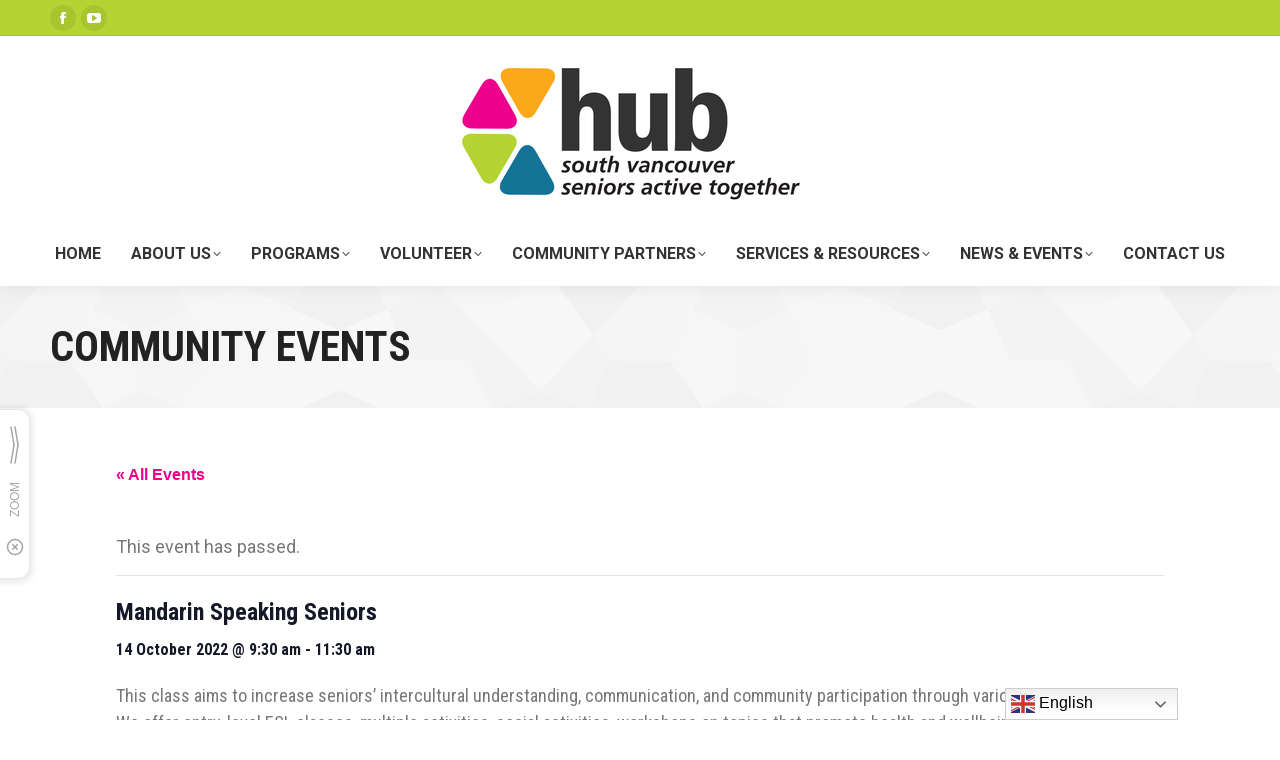

--- FILE ---
content_type: text/html; charset=UTF-8
request_url: https://www.theseniorshub.org/event/mandarin-speaking-seniors-5/
body_size: 19675
content:
<!DOCTYPE html>
<!--[if !(IE 6) | !(IE 7) | !(IE 8)  ]><!-->
<html lang="en-CA" class="no-js">
<!--<![endif]-->
<head>
	<meta charset="UTF-8" />
				<meta name="viewport" content="width=device-width, initial-scale=1, maximum-scale=1, user-scalable=0"/>
			<meta name="theme-color" content="#b5d333"/>	<link rel="profile" href="https://gmpg.org/xfn/11" />
	<title>Events for January 2026 &#8211; South Vancouver Seniors Hub</title>
<link rel='stylesheet' id='tec-variables-skeleton-css' href='https://www.theseniorshub.org/wp-content/plugins/the-events-calendar/common/src/resources/css/variables-skeleton.min.css?ver=6.5.0' media='all' />
<link rel='stylesheet' id='tec-variables-full-css' href='https://www.theseniorshub.org/wp-content/plugins/the-events-calendar/common/src/resources/css/variables-full.min.css?ver=6.5.0' media='all' />
<link rel='stylesheet' id='tribe-common-skeleton-style-css' href='https://www.theseniorshub.org/wp-content/plugins/the-events-calendar/common/src/resources/css/common-skeleton.min.css?ver=6.5.0' media='all' />
<link rel='stylesheet' id='tribe-common-full-style-css' href='https://www.theseniorshub.org/wp-content/plugins/the-events-calendar/common/src/resources/css/common-full.min.css?ver=6.5.0' media='all' />
<link rel='stylesheet' id='tribe-events-views-v2-bootstrap-datepicker-styles-css' href='https://www.theseniorshub.org/wp-content/plugins/the-events-calendar/vendor/bootstrap-datepicker/css/bootstrap-datepicker.standalone.min.css?ver=6.10.0' media='all' />
<link rel='stylesheet' id='tribe-tooltipster-css-css' href='https://www.theseniorshub.org/wp-content/plugins/the-events-calendar/common/vendor/tooltipster/tooltipster.bundle.min.css?ver=6.5.0' media='all' />
<link rel='stylesheet' id='tribe-events-views-v2-skeleton-css' href='https://www.theseniorshub.org/wp-content/plugins/the-events-calendar/src/resources/css/views-skeleton.min.css?ver=6.10.0' media='all' />
<link rel='stylesheet' id='tribe-events-views-v2-full-css' href='https://www.theseniorshub.org/wp-content/plugins/the-events-calendar/src/resources/css/views-full.min.css?ver=6.10.0' media='all' />
<link rel='stylesheet' id='tribe-events-views-v2-print-css' href='https://www.theseniorshub.org/wp-content/plugins/the-events-calendar/src/resources/css/views-print.min.css?ver=6.10.0' media='print' />
<meta name='robots' content='max-image-preview:large' />
	<style>img:is([sizes="auto" i], [sizes^="auto," i]) { contain-intrinsic-size: 3000px 1500px }</style>
	<link rel='dns-prefetch' href='//fonts.googleapis.com' />
<link rel="alternate" type="application/rss+xml" title="South Vancouver Seniors Hub &raquo; Feed" href="https://www.theseniorshub.org/feed/" />
<link rel="alternate" type="application/rss+xml" title="South Vancouver Seniors Hub &raquo; Comments Feed" href="https://www.theseniorshub.org/comments/feed/" />
<link rel="alternate" type="text/calendar" title="South Vancouver Seniors Hub &raquo; iCal Feed" href="https://www.theseniorshub.org/events/?ical=1" />
<script>
window._wpemojiSettings = {"baseUrl":"https:\/\/s.w.org\/images\/core\/emoji\/16.0.1\/72x72\/","ext":".png","svgUrl":"https:\/\/s.w.org\/images\/core\/emoji\/16.0.1\/svg\/","svgExt":".svg","source":{"concatemoji":"https:\/\/www.theseniorshub.org\/wp-includes\/js\/wp-emoji-release.min.js?ver=6.8.3"}};
/*! This file is auto-generated */
!function(s,n){var o,i,e;function c(e){try{var t={supportTests:e,timestamp:(new Date).valueOf()};sessionStorage.setItem(o,JSON.stringify(t))}catch(e){}}function p(e,t,n){e.clearRect(0,0,e.canvas.width,e.canvas.height),e.fillText(t,0,0);var t=new Uint32Array(e.getImageData(0,0,e.canvas.width,e.canvas.height).data),a=(e.clearRect(0,0,e.canvas.width,e.canvas.height),e.fillText(n,0,0),new Uint32Array(e.getImageData(0,0,e.canvas.width,e.canvas.height).data));return t.every(function(e,t){return e===a[t]})}function u(e,t){e.clearRect(0,0,e.canvas.width,e.canvas.height),e.fillText(t,0,0);for(var n=e.getImageData(16,16,1,1),a=0;a<n.data.length;a++)if(0!==n.data[a])return!1;return!0}function f(e,t,n,a){switch(t){case"flag":return n(e,"\ud83c\udff3\ufe0f\u200d\u26a7\ufe0f","\ud83c\udff3\ufe0f\u200b\u26a7\ufe0f")?!1:!n(e,"\ud83c\udde8\ud83c\uddf6","\ud83c\udde8\u200b\ud83c\uddf6")&&!n(e,"\ud83c\udff4\udb40\udc67\udb40\udc62\udb40\udc65\udb40\udc6e\udb40\udc67\udb40\udc7f","\ud83c\udff4\u200b\udb40\udc67\u200b\udb40\udc62\u200b\udb40\udc65\u200b\udb40\udc6e\u200b\udb40\udc67\u200b\udb40\udc7f");case"emoji":return!a(e,"\ud83e\udedf")}return!1}function g(e,t,n,a){var r="undefined"!=typeof WorkerGlobalScope&&self instanceof WorkerGlobalScope?new OffscreenCanvas(300,150):s.createElement("canvas"),o=r.getContext("2d",{willReadFrequently:!0}),i=(o.textBaseline="top",o.font="600 32px Arial",{});return e.forEach(function(e){i[e]=t(o,e,n,a)}),i}function t(e){var t=s.createElement("script");t.src=e,t.defer=!0,s.head.appendChild(t)}"undefined"!=typeof Promise&&(o="wpEmojiSettingsSupports",i=["flag","emoji"],n.supports={everything:!0,everythingExceptFlag:!0},e=new Promise(function(e){s.addEventListener("DOMContentLoaded",e,{once:!0})}),new Promise(function(t){var n=function(){try{var e=JSON.parse(sessionStorage.getItem(o));if("object"==typeof e&&"number"==typeof e.timestamp&&(new Date).valueOf()<e.timestamp+604800&&"object"==typeof e.supportTests)return e.supportTests}catch(e){}return null}();if(!n){if("undefined"!=typeof Worker&&"undefined"!=typeof OffscreenCanvas&&"undefined"!=typeof URL&&URL.createObjectURL&&"undefined"!=typeof Blob)try{var e="postMessage("+g.toString()+"("+[JSON.stringify(i),f.toString(),p.toString(),u.toString()].join(",")+"));",a=new Blob([e],{type:"text/javascript"}),r=new Worker(URL.createObjectURL(a),{name:"wpTestEmojiSupports"});return void(r.onmessage=function(e){c(n=e.data),r.terminate(),t(n)})}catch(e){}c(n=g(i,f,p,u))}t(n)}).then(function(e){for(var t in e)n.supports[t]=e[t],n.supports.everything=n.supports.everything&&n.supports[t],"flag"!==t&&(n.supports.everythingExceptFlag=n.supports.everythingExceptFlag&&n.supports[t]);n.supports.everythingExceptFlag=n.supports.everythingExceptFlag&&!n.supports.flag,n.DOMReady=!1,n.readyCallback=function(){n.DOMReady=!0}}).then(function(){return e}).then(function(){var e;n.supports.everything||(n.readyCallback(),(e=n.source||{}).concatemoji?t(e.concatemoji):e.wpemoji&&e.twemoji&&(t(e.twemoji),t(e.wpemoji)))}))}((window,document),window._wpemojiSettings);
</script>
<link rel='stylesheet' id='tribe-events-v2-single-skeleton-css' href='https://www.theseniorshub.org/wp-content/plugins/the-events-calendar/src/resources/css/tribe-events-single-skeleton.min.css?ver=6.10.0' media='all' />
<link rel='stylesheet' id='tribe-events-v2-single-skeleton-full-css' href='https://www.theseniorshub.org/wp-content/plugins/the-events-calendar/src/resources/css/tribe-events-single-full.min.css?ver=6.10.0' media='all' />
<style id='wp-emoji-styles-inline-css'>

	img.wp-smiley, img.emoji {
		display: inline !important;
		border: none !important;
		box-shadow: none !important;
		height: 1em !important;
		width: 1em !important;
		margin: 0 0.07em !important;
		vertical-align: -0.1em !important;
		background: none !important;
		padding: 0 !important;
	}
</style>
<link rel='stylesheet' id='wp-block-library-css' href='https://www.theseniorshub.org/wp-includes/css/dist/block-library/style.min.css?ver=6.8.3' media='all' />
<style id='wp-block-library-theme-inline-css'>
.wp-block-audio :where(figcaption){color:#555;font-size:13px;text-align:center}.is-dark-theme .wp-block-audio :where(figcaption){color:#ffffffa6}.wp-block-audio{margin:0 0 1em}.wp-block-code{border:1px solid #ccc;border-radius:4px;font-family:Menlo,Consolas,monaco,monospace;padding:.8em 1em}.wp-block-embed :where(figcaption){color:#555;font-size:13px;text-align:center}.is-dark-theme .wp-block-embed :where(figcaption){color:#ffffffa6}.wp-block-embed{margin:0 0 1em}.blocks-gallery-caption{color:#555;font-size:13px;text-align:center}.is-dark-theme .blocks-gallery-caption{color:#ffffffa6}:root :where(.wp-block-image figcaption){color:#555;font-size:13px;text-align:center}.is-dark-theme :root :where(.wp-block-image figcaption){color:#ffffffa6}.wp-block-image{margin:0 0 1em}.wp-block-pullquote{border-bottom:4px solid;border-top:4px solid;color:currentColor;margin-bottom:1.75em}.wp-block-pullquote cite,.wp-block-pullquote footer,.wp-block-pullquote__citation{color:currentColor;font-size:.8125em;font-style:normal;text-transform:uppercase}.wp-block-quote{border-left:.25em solid;margin:0 0 1.75em;padding-left:1em}.wp-block-quote cite,.wp-block-quote footer{color:currentColor;font-size:.8125em;font-style:normal;position:relative}.wp-block-quote:where(.has-text-align-right){border-left:none;border-right:.25em solid;padding-left:0;padding-right:1em}.wp-block-quote:where(.has-text-align-center){border:none;padding-left:0}.wp-block-quote.is-large,.wp-block-quote.is-style-large,.wp-block-quote:where(.is-style-plain){border:none}.wp-block-search .wp-block-search__label{font-weight:700}.wp-block-search__button{border:1px solid #ccc;padding:.375em .625em}:where(.wp-block-group.has-background){padding:1.25em 2.375em}.wp-block-separator.has-css-opacity{opacity:.4}.wp-block-separator{border:none;border-bottom:2px solid;margin-left:auto;margin-right:auto}.wp-block-separator.has-alpha-channel-opacity{opacity:1}.wp-block-separator:not(.is-style-wide):not(.is-style-dots){width:100px}.wp-block-separator.has-background:not(.is-style-dots){border-bottom:none;height:1px}.wp-block-separator.has-background:not(.is-style-wide):not(.is-style-dots){height:2px}.wp-block-table{margin:0 0 1em}.wp-block-table td,.wp-block-table th{word-break:normal}.wp-block-table :where(figcaption){color:#555;font-size:13px;text-align:center}.is-dark-theme .wp-block-table :where(figcaption){color:#ffffffa6}.wp-block-video :where(figcaption){color:#555;font-size:13px;text-align:center}.is-dark-theme .wp-block-video :where(figcaption){color:#ffffffa6}.wp-block-video{margin:0 0 1em}:root :where(.wp-block-template-part.has-background){margin-bottom:0;margin-top:0;padding:1.25em 2.375em}
</style>
<style id='classic-theme-styles-inline-css'>
/*! This file is auto-generated */
.wp-block-button__link{color:#fff;background-color:#32373c;border-radius:9999px;box-shadow:none;text-decoration:none;padding:calc(.667em + 2px) calc(1.333em + 2px);font-size:1.125em}.wp-block-file__button{background:#32373c;color:#fff;text-decoration:none}
</style>
<link rel='stylesheet' id='call-to-action-block-frontend-style-css' href='https://www.theseniorshub.org/wp-content/plugins/call-to-action-customizable-block/block/build/style-index.css?ver=1755635132' media='all' />
<style id='global-styles-inline-css'>
:root{--wp--preset--aspect-ratio--square: 1;--wp--preset--aspect-ratio--4-3: 4/3;--wp--preset--aspect-ratio--3-4: 3/4;--wp--preset--aspect-ratio--3-2: 3/2;--wp--preset--aspect-ratio--2-3: 2/3;--wp--preset--aspect-ratio--16-9: 16/9;--wp--preset--aspect-ratio--9-16: 9/16;--wp--preset--color--black: #000000;--wp--preset--color--cyan-bluish-gray: #abb8c3;--wp--preset--color--white: #FFF;--wp--preset--color--pale-pink: #f78da7;--wp--preset--color--vivid-red: #cf2e2e;--wp--preset--color--luminous-vivid-orange: #ff6900;--wp--preset--color--luminous-vivid-amber: #fcb900;--wp--preset--color--light-green-cyan: #7bdcb5;--wp--preset--color--vivid-green-cyan: #00d084;--wp--preset--color--pale-cyan-blue: #8ed1fc;--wp--preset--color--vivid-cyan-blue: #0693e3;--wp--preset--color--vivid-purple: #9b51e0;--wp--preset--color--accent: #b5d333;--wp--preset--color--dark-gray: #111;--wp--preset--color--light-gray: #767676;--wp--preset--color--kb-palette-1: #888888;--wp--preset--gradient--vivid-cyan-blue-to-vivid-purple: linear-gradient(135deg,rgba(6,147,227,1) 0%,rgb(155,81,224) 100%);--wp--preset--gradient--light-green-cyan-to-vivid-green-cyan: linear-gradient(135deg,rgb(122,220,180) 0%,rgb(0,208,130) 100%);--wp--preset--gradient--luminous-vivid-amber-to-luminous-vivid-orange: linear-gradient(135deg,rgba(252,185,0,1) 0%,rgba(255,105,0,1) 100%);--wp--preset--gradient--luminous-vivid-orange-to-vivid-red: linear-gradient(135deg,rgba(255,105,0,1) 0%,rgb(207,46,46) 100%);--wp--preset--gradient--very-light-gray-to-cyan-bluish-gray: linear-gradient(135deg,rgb(238,238,238) 0%,rgb(169,184,195) 100%);--wp--preset--gradient--cool-to-warm-spectrum: linear-gradient(135deg,rgb(74,234,220) 0%,rgb(151,120,209) 20%,rgb(207,42,186) 40%,rgb(238,44,130) 60%,rgb(251,105,98) 80%,rgb(254,248,76) 100%);--wp--preset--gradient--blush-light-purple: linear-gradient(135deg,rgb(255,206,236) 0%,rgb(152,150,240) 100%);--wp--preset--gradient--blush-bordeaux: linear-gradient(135deg,rgb(254,205,165) 0%,rgb(254,45,45) 50%,rgb(107,0,62) 100%);--wp--preset--gradient--luminous-dusk: linear-gradient(135deg,rgb(255,203,112) 0%,rgb(199,81,192) 50%,rgb(65,88,208) 100%);--wp--preset--gradient--pale-ocean: linear-gradient(135deg,rgb(255,245,203) 0%,rgb(182,227,212) 50%,rgb(51,167,181) 100%);--wp--preset--gradient--electric-grass: linear-gradient(135deg,rgb(202,248,128) 0%,rgb(113,206,126) 100%);--wp--preset--gradient--midnight: linear-gradient(135deg,rgb(2,3,129) 0%,rgb(40,116,252) 100%);--wp--preset--font-size--small: 13px;--wp--preset--font-size--medium: 20px;--wp--preset--font-size--large: 36px;--wp--preset--font-size--x-large: 42px;--wp--preset--spacing--20: 0.44rem;--wp--preset--spacing--30: 0.67rem;--wp--preset--spacing--40: 1rem;--wp--preset--spacing--50: 1.5rem;--wp--preset--spacing--60: 2.25rem;--wp--preset--spacing--70: 3.38rem;--wp--preset--spacing--80: 5.06rem;--wp--preset--shadow--natural: 6px 6px 9px rgba(0, 0, 0, 0.2);--wp--preset--shadow--deep: 12px 12px 50px rgba(0, 0, 0, 0.4);--wp--preset--shadow--sharp: 6px 6px 0px rgba(0, 0, 0, 0.2);--wp--preset--shadow--outlined: 6px 6px 0px -3px rgba(255, 255, 255, 1), 6px 6px rgba(0, 0, 0, 1);--wp--preset--shadow--crisp: 6px 6px 0px rgba(0, 0, 0, 1);}:where(.is-layout-flex){gap: 0.5em;}:where(.is-layout-grid){gap: 0.5em;}body .is-layout-flex{display: flex;}.is-layout-flex{flex-wrap: wrap;align-items: center;}.is-layout-flex > :is(*, div){margin: 0;}body .is-layout-grid{display: grid;}.is-layout-grid > :is(*, div){margin: 0;}:where(.wp-block-columns.is-layout-flex){gap: 2em;}:where(.wp-block-columns.is-layout-grid){gap: 2em;}:where(.wp-block-post-template.is-layout-flex){gap: 1.25em;}:where(.wp-block-post-template.is-layout-grid){gap: 1.25em;}.has-black-color{color: var(--wp--preset--color--black) !important;}.has-cyan-bluish-gray-color{color: var(--wp--preset--color--cyan-bluish-gray) !important;}.has-white-color{color: var(--wp--preset--color--white) !important;}.has-pale-pink-color{color: var(--wp--preset--color--pale-pink) !important;}.has-vivid-red-color{color: var(--wp--preset--color--vivid-red) !important;}.has-luminous-vivid-orange-color{color: var(--wp--preset--color--luminous-vivid-orange) !important;}.has-luminous-vivid-amber-color{color: var(--wp--preset--color--luminous-vivid-amber) !important;}.has-light-green-cyan-color{color: var(--wp--preset--color--light-green-cyan) !important;}.has-vivid-green-cyan-color{color: var(--wp--preset--color--vivid-green-cyan) !important;}.has-pale-cyan-blue-color{color: var(--wp--preset--color--pale-cyan-blue) !important;}.has-vivid-cyan-blue-color{color: var(--wp--preset--color--vivid-cyan-blue) !important;}.has-vivid-purple-color{color: var(--wp--preset--color--vivid-purple) !important;}.has-black-background-color{background-color: var(--wp--preset--color--black) !important;}.has-cyan-bluish-gray-background-color{background-color: var(--wp--preset--color--cyan-bluish-gray) !important;}.has-white-background-color{background-color: var(--wp--preset--color--white) !important;}.has-pale-pink-background-color{background-color: var(--wp--preset--color--pale-pink) !important;}.has-vivid-red-background-color{background-color: var(--wp--preset--color--vivid-red) !important;}.has-luminous-vivid-orange-background-color{background-color: var(--wp--preset--color--luminous-vivid-orange) !important;}.has-luminous-vivid-amber-background-color{background-color: var(--wp--preset--color--luminous-vivid-amber) !important;}.has-light-green-cyan-background-color{background-color: var(--wp--preset--color--light-green-cyan) !important;}.has-vivid-green-cyan-background-color{background-color: var(--wp--preset--color--vivid-green-cyan) !important;}.has-pale-cyan-blue-background-color{background-color: var(--wp--preset--color--pale-cyan-blue) !important;}.has-vivid-cyan-blue-background-color{background-color: var(--wp--preset--color--vivid-cyan-blue) !important;}.has-vivid-purple-background-color{background-color: var(--wp--preset--color--vivid-purple) !important;}.has-black-border-color{border-color: var(--wp--preset--color--black) !important;}.has-cyan-bluish-gray-border-color{border-color: var(--wp--preset--color--cyan-bluish-gray) !important;}.has-white-border-color{border-color: var(--wp--preset--color--white) !important;}.has-pale-pink-border-color{border-color: var(--wp--preset--color--pale-pink) !important;}.has-vivid-red-border-color{border-color: var(--wp--preset--color--vivid-red) !important;}.has-luminous-vivid-orange-border-color{border-color: var(--wp--preset--color--luminous-vivid-orange) !important;}.has-luminous-vivid-amber-border-color{border-color: var(--wp--preset--color--luminous-vivid-amber) !important;}.has-light-green-cyan-border-color{border-color: var(--wp--preset--color--light-green-cyan) !important;}.has-vivid-green-cyan-border-color{border-color: var(--wp--preset--color--vivid-green-cyan) !important;}.has-pale-cyan-blue-border-color{border-color: var(--wp--preset--color--pale-cyan-blue) !important;}.has-vivid-cyan-blue-border-color{border-color: var(--wp--preset--color--vivid-cyan-blue) !important;}.has-vivid-purple-border-color{border-color: var(--wp--preset--color--vivid-purple) !important;}.has-vivid-cyan-blue-to-vivid-purple-gradient-background{background: var(--wp--preset--gradient--vivid-cyan-blue-to-vivid-purple) !important;}.has-light-green-cyan-to-vivid-green-cyan-gradient-background{background: var(--wp--preset--gradient--light-green-cyan-to-vivid-green-cyan) !important;}.has-luminous-vivid-amber-to-luminous-vivid-orange-gradient-background{background: var(--wp--preset--gradient--luminous-vivid-amber-to-luminous-vivid-orange) !important;}.has-luminous-vivid-orange-to-vivid-red-gradient-background{background: var(--wp--preset--gradient--luminous-vivid-orange-to-vivid-red) !important;}.has-very-light-gray-to-cyan-bluish-gray-gradient-background{background: var(--wp--preset--gradient--very-light-gray-to-cyan-bluish-gray) !important;}.has-cool-to-warm-spectrum-gradient-background{background: var(--wp--preset--gradient--cool-to-warm-spectrum) !important;}.has-blush-light-purple-gradient-background{background: var(--wp--preset--gradient--blush-light-purple) !important;}.has-blush-bordeaux-gradient-background{background: var(--wp--preset--gradient--blush-bordeaux) !important;}.has-luminous-dusk-gradient-background{background: var(--wp--preset--gradient--luminous-dusk) !important;}.has-pale-ocean-gradient-background{background: var(--wp--preset--gradient--pale-ocean) !important;}.has-electric-grass-gradient-background{background: var(--wp--preset--gradient--electric-grass) !important;}.has-midnight-gradient-background{background: var(--wp--preset--gradient--midnight) !important;}.has-small-font-size{font-size: var(--wp--preset--font-size--small) !important;}.has-medium-font-size{font-size: var(--wp--preset--font-size--medium) !important;}.has-large-font-size{font-size: var(--wp--preset--font-size--large) !important;}.has-x-large-font-size{font-size: var(--wp--preset--font-size--x-large) !important;}
:where(.wp-block-post-template.is-layout-flex){gap: 1.25em;}:where(.wp-block-post-template.is-layout-grid){gap: 1.25em;}
:where(.wp-block-columns.is-layout-flex){gap: 2em;}:where(.wp-block-columns.is-layout-grid){gap: 2em;}
:root :where(.wp-block-pullquote){font-size: 1.5em;line-height: 1.6;}
</style>
<link rel='stylesheet' id='contact-form-7-css' href='https://www.theseniorshub.org/wp-content/plugins/contact-form-7/includes/css/styles.css?ver=6.1.3' media='all' />
<link rel='stylesheet' id='the7-font-css' href='https://www.theseniorshub.org/wp-content/themes/dt-the7/fonts/icomoon-the7-font/icomoon-the7-font.min.css?ver=12.10.0.1' media='all' />
<link rel='stylesheet' id='the7-awesome-fonts-css' href='https://www.theseniorshub.org/wp-content/themes/dt-the7/fonts/FontAwesome/css/all.min.css?ver=12.10.0.1' media='all' />
<link rel='stylesheet' id='dt-web-fonts-css' href='https://fonts.googleapis.com/css?family=Roboto:400,500,600,700%7CRoboto+Condensed:400,600,700' media='all' />
<link rel='stylesheet' id='dt-main-css' href='https://www.theseniorshub.org/wp-content/themes/dt-the7/css/main.min.css?ver=12.10.0.1' media='all' />
<link rel='stylesheet' id='the7-custom-scrollbar-css' href='https://www.theseniorshub.org/wp-content/themes/dt-the7/lib/custom-scrollbar/custom-scrollbar.min.css?ver=12.10.0.1' media='all' />
<link rel='stylesheet' id='the7-core-css' href='https://www.theseniorshub.org/wp-content/plugins/dt-the7-core/assets/css/post-type.min.css?ver=2.7.12' media='all' />
<link rel='stylesheet' id='the7-css-vars-css' href='https://www.theseniorshub.org/wp-content/uploads/the7-css/css-vars.css?ver=5a74f6a238d2' media='all' />
<link rel='stylesheet' id='dt-custom-css' href='https://www.theseniorshub.org/wp-content/uploads/the7-css/custom.css?ver=5a74f6a238d2' media='all' />
<link rel='stylesheet' id='dt-media-css' href='https://www.theseniorshub.org/wp-content/uploads/the7-css/media.css?ver=5a74f6a238d2' media='all' />
<link rel='stylesheet' id='the7-mega-menu-css' href='https://www.theseniorshub.org/wp-content/uploads/the7-css/mega-menu.css?ver=5a74f6a238d2' media='all' />
<link rel='stylesheet' id='the7-elements-albums-portfolio-css' href='https://www.theseniorshub.org/wp-content/uploads/the7-css/the7-elements-albums-portfolio.css?ver=5a74f6a238d2' media='all' />
<link rel='stylesheet' id='the7-elements-css' href='https://www.theseniorshub.org/wp-content/uploads/the7-css/post-type-dynamic.css?ver=5a74f6a238d2' media='all' />
<link rel='stylesheet' id='style-css' href='https://www.theseniorshub.org/wp-content/themes/dt-the7-child/dt-the7-child/style.css?ver=12.10.0.1' media='all' />
<style id='kadence-blocks-global-variables-inline-css'>
:root {--global-kb-font-size-sm:clamp(0.8rem, 0.73rem + 0.217vw, 0.9rem);--global-kb-font-size-md:clamp(1.1rem, 0.995rem + 0.326vw, 1.25rem);--global-kb-font-size-lg:clamp(1.75rem, 1.576rem + 0.543vw, 2rem);--global-kb-font-size-xl:clamp(2.25rem, 1.728rem + 1.63vw, 3rem);--global-kb-font-size-xxl:clamp(2.5rem, 1.456rem + 3.26vw, 4rem);--global-kb-font-size-xxxl:clamp(2.75rem, 0.489rem + 7.065vw, 6rem);}:root {--global-palette1: #3182CE;--global-palette2: #2B6CB0;--global-palette3: #1A202C;--global-palette4: #2D3748;--global-palette5: #4A5568;--global-palette6: #718096;--global-palette7: #EDF2F7;--global-palette8: #F7FAFC;--global-palette9: #ffffff;}
</style>
<style id="kadence_blocks_palette_css">:root .has-kb-palette-1-color{color:#888888}:root .has-kb-palette-1-background-color{background-color:#888888}</style><script src="https://www.theseniorshub.org/wp-includes/js/jquery/jquery.min.js?ver=3.7.1" id="jquery-core-js"></script>
<script src="https://www.theseniorshub.org/wp-includes/js/jquery/jquery-migrate.min.js?ver=3.4.1" id="jquery-migrate-js"></script>
<script src="https://www.theseniorshub.org/wp-content/plugins/the-events-calendar/common/src/resources/js/tribe-common.min.js?ver=6.5.0" id="tribe-common-js"></script>
<script src="https://www.theseniorshub.org/wp-content/plugins/the-events-calendar/src/resources/js/views/breakpoints.min.js?ver=6.10.0" id="tribe-events-views-v2-breakpoints-js"></script>
<script id="dt-above-fold-js-extra">
var dtLocal = {"themeUrl":"https:\/\/www.theseniorshub.org\/wp-content\/themes\/dt-the7","passText":"To view this protected post, enter the password below:","moreButtonText":{"loading":"Loading...","loadMore":"Load more"},"postID":"6042","ajaxurl":"https:\/\/www.theseniorshub.org\/wp-admin\/admin-ajax.php","REST":{"baseUrl":"https:\/\/www.theseniorshub.org\/wp-json\/the7\/v1","endpoints":{"sendMail":"\/send-mail"}},"contactMessages":{"required":"One or more fields have an error. Please check and try again.","terms":"Please accept the privacy policy.","fillTheCaptchaError":"Please, fill the captcha."},"captchaSiteKey":"","ajaxNonce":"5aaa009306","pageData":"","themeSettings":{"smoothScroll":"off","lazyLoading":false,"desktopHeader":{"height":250},"ToggleCaptionEnabled":"disabled","ToggleCaption":"Navigation","floatingHeader":{"showAfter":94,"showMenu":true,"height":60,"logo":{"showLogo":false,"html":"<img class=\" preload-me\" src=\"https:\/\/www.theseniorshub.org\/wp-content\/uploads\/2021\/01\/cropped-7277779-mobile.jpg\" srcset=\"https:\/\/www.theseniorshub.org\/wp-content\/uploads\/2021\/01\/cropped-7277779-mobile.jpg 167w, https:\/\/www.theseniorshub.org\/wp-content\/uploads\/2021\/01\/cropped-7277779-mobile.jpg 167w\" width=\"167\" height=\"65\"   sizes=\"167px\" alt=\"South Vancouver Seniors Hub\" \/>","url":"https:\/\/www.theseniorshub.org\/"}},"topLine":{"floatingTopLine":{"logo":{"showLogo":false,"html":""}}},"mobileHeader":{"firstSwitchPoint":992,"secondSwitchPoint":778,"firstSwitchPointHeight":100,"secondSwitchPointHeight":90,"mobileToggleCaptionEnabled":"disabled","mobileToggleCaption":"Menu"},"stickyMobileHeaderFirstSwitch":{"logo":{"html":"<img class=\" preload-me\" src=\"https:\/\/www.theseniorshub.org\/wp-content\/uploads\/2021\/01\/cropped-7277779-mobile.jpg\" srcset=\"https:\/\/www.theseniorshub.org\/wp-content\/uploads\/2021\/01\/cropped-7277779-mobile.jpg 167w, https:\/\/www.theseniorshub.org\/wp-content\/uploads\/2021\/01\/cropped-7277779-mobile.jpg 167w\" width=\"167\" height=\"65\"   sizes=\"167px\" alt=\"South Vancouver Seniors Hub\" \/>"}},"stickyMobileHeaderSecondSwitch":{"logo":{"html":"<img class=\" preload-me\" src=\"https:\/\/www.theseniorshub.org\/wp-content\/uploads\/2021\/01\/cropped-7277779-mobile.jpg\" srcset=\"https:\/\/www.theseniorshub.org\/wp-content\/uploads\/2021\/01\/cropped-7277779-mobile.jpg 167w, https:\/\/www.theseniorshub.org\/wp-content\/uploads\/2021\/01\/cropped-7277779-mobile.jpg 167w\" width=\"167\" height=\"65\"   sizes=\"167px\" alt=\"South Vancouver Seniors Hub\" \/>"}},"sidebar":{"switchPoint":590},"boxedWidth":"1340px"}};
var dtShare = {"shareButtonText":{"facebook":"Share on Facebook","twitter":"Share on X","pinterest":"Pin it","linkedin":"Share on Linkedin","whatsapp":"Share on Whatsapp"},"overlayOpacity":"85"};
</script>
<script src="https://www.theseniorshub.org/wp-content/themes/dt-the7/js/above-the-fold.min.js?ver=12.10.0.1" id="dt-above-fold-js"></script>
<link rel="https://api.w.org/" href="https://www.theseniorshub.org/wp-json/" /><link rel="alternate" title="JSON" type="application/json" href="https://www.theseniorshub.org/wp-json/wp/v2/tribe_events/6042" />
<link rel="canonical" href="https://www.theseniorshub.org/event/mandarin-speaking-seniors-5/" />
<link rel='shortlink' href='https://www.theseniorshub.org/?p=6042' />
<link rel="alternate" title="oEmbed (JSON)" type="application/json+oembed" href="https://www.theseniorshub.org/wp-json/oembed/1.0/embed?url=https%3A%2F%2Fwww.theseniorshub.org%2Fevent%2Fmandarin-speaking-seniors-5%2F" />
<link rel="alternate" title="oEmbed (XML)" type="text/xml+oembed" href="https://www.theseniorshub.org/wp-json/oembed/1.0/embed?url=https%3A%2F%2Fwww.theseniorshub.org%2Fevent%2Fmandarin-speaking-seniors-5%2F&#038;format=xml" />
<meta name="tec-api-version" content="v1"><meta name="tec-api-origin" content="https://www.theseniorshub.org"><link rel="alternate" href="https://www.theseniorshub.org/wp-json/tribe/events/v1/events/6042" /><meta property="og:site_name" content="South Vancouver Seniors Hub" />
<meta property="og:title" content="Mandarin Speaking Seniors" />
<meta property="og:url" content="https://www.theseniorshub.org/event/mandarin-speaking-seniors-5/" />
<meta property="og:type" content="article" />
<script type="application/ld+json">
[{"@context":"http://schema.org","@type":"Event","name":"Mandarin Speaking Seniors","description":"&lt;p&gt;This class aims to increase seniors\u2019 intercultural understanding, communication, and community participation through various group activities. We offer entry-level ESL classes, multiple activities, social activities, workshops on topics that promote&hellip;&lt;/p&gt;\\n","url":"https://www.theseniorshub.org/event/mandarin-speaking-seniors-5/","eventAttendanceMode":"https://schema.org/OfflineEventAttendanceMode","eventStatus":"https://schema.org/EventScheduled","startDate":"2022-10-14T09:30:00-04:00","endDate":"2022-10-14T11:30:00-04:00","location":{"@type":"Place","name":"Killarney Community Centre","description":"","url":"","address":{"@type":"PostalAddress","streetAddress":"6260 Killarney St","addressLocality":"Vancouver","addressRegion":"British Columbia","postalCode":"V5S 2X7"},"telephone":"","sameAs":""},"organizer":{"@type":"Person","name":"Killarney Community Centre","description":"","url":"","telephone":"604-718-8200 ext. 1","email":"","sameAs":""},"performer":"Organization"}]
</script><meta name="generator" content="Powered by Slider Revolution 6.7.38 - responsive, Mobile-Friendly Slider Plugin for WordPress with comfortable drag and drop interface." />
<link rel="icon" href="https://www.theseniorshub.org/wp-content/uploads/sites/50/2020/02/the7-new-fav1.gif" type="image/gif" sizes="16x16"/><link rel="icon" href="https://www.theseniorshub.org/wp-content/uploads/sites/50/2020/02/the7-new-fav-hd1.gif" type="image/gif" sizes="32x32"/><script>function setREVStartSize(e){
			//window.requestAnimationFrame(function() {
				window.RSIW = window.RSIW===undefined ? window.innerWidth : window.RSIW;
				window.RSIH = window.RSIH===undefined ? window.innerHeight : window.RSIH;
				try {
					var pw = document.getElementById(e.c).parentNode.offsetWidth,
						newh;
					pw = pw===0 || isNaN(pw) || (e.l=="fullwidth" || e.layout=="fullwidth") ? window.RSIW : pw;
					e.tabw = e.tabw===undefined ? 0 : parseInt(e.tabw);
					e.thumbw = e.thumbw===undefined ? 0 : parseInt(e.thumbw);
					e.tabh = e.tabh===undefined ? 0 : parseInt(e.tabh);
					e.thumbh = e.thumbh===undefined ? 0 : parseInt(e.thumbh);
					e.tabhide = e.tabhide===undefined ? 0 : parseInt(e.tabhide);
					e.thumbhide = e.thumbhide===undefined ? 0 : parseInt(e.thumbhide);
					e.mh = e.mh===undefined || e.mh=="" || e.mh==="auto" ? 0 : parseInt(e.mh,0);
					if(e.layout==="fullscreen" || e.l==="fullscreen")
						newh = Math.max(e.mh,window.RSIH);
					else{
						e.gw = Array.isArray(e.gw) ? e.gw : [e.gw];
						for (var i in e.rl) if (e.gw[i]===undefined || e.gw[i]===0) e.gw[i] = e.gw[i-1];
						e.gh = e.el===undefined || e.el==="" || (Array.isArray(e.el) && e.el.length==0)? e.gh : e.el;
						e.gh = Array.isArray(e.gh) ? e.gh : [e.gh];
						for (var i in e.rl) if (e.gh[i]===undefined || e.gh[i]===0) e.gh[i] = e.gh[i-1];
											
						var nl = new Array(e.rl.length),
							ix = 0,
							sl;
						e.tabw = e.tabhide>=pw ? 0 : e.tabw;
						e.thumbw = e.thumbhide>=pw ? 0 : e.thumbw;
						e.tabh = e.tabhide>=pw ? 0 : e.tabh;
						e.thumbh = e.thumbhide>=pw ? 0 : e.thumbh;
						for (var i in e.rl) nl[i] = e.rl[i]<window.RSIW ? 0 : e.rl[i];
						sl = nl[0];
						for (var i in nl) if (sl>nl[i] && nl[i]>0) { sl = nl[i]; ix=i;}
						var m = pw>(e.gw[ix]+e.tabw+e.thumbw) ? 1 : (pw-(e.tabw+e.thumbw)) / (e.gw[ix]);
						newh =  (e.gh[ix] * m) + (e.tabh + e.thumbh);
					}
					var el = document.getElementById(e.c);
					if (el!==null && el) el.style.height = newh+"px";
					el = document.getElementById(e.c+"_wrapper");
					if (el!==null && el) {
						el.style.height = newh+"px";
						el.style.display = "block";
					}
				} catch(e){
					console.log("Failure at Presize of Slider:" + e)
				}
			//});
		  };</script>
		<style id="wp-custom-css">
			.post-type-archive-tribe_events .tribe-events-tooltip-theme {
  display: none !important;
}
		</style>
		<style id='the7-custom-inline-css' type='text/css'>
/* Sidebar */
.sidebar.bg-under-widget .widget, .bg-under-widget .sidebar-content .widget, .solid-bg.sidebar-content .widget, .mec-wrap .col-md-4 .widget {
	  margin-top: 0;
	  padding-top: 5px;
    margin-bottom: 20px;
}

/* Events calendar */
#tribe-events-pg-template {
	padding: 0;
}
.tribe-events .tribe-events-l-container {
	padding-top: 5px !important;
	padding-bottom: 60px !important;
}
.single-tribe_events .tribe-events-cal-links {
	display: none;
	opacity: 0;
}
.post-type-archive-tribe_events .tribe-events-c-ical {
	display: none;
	opacity: 0;
}
.tribe-events.tribe-events-view--list .tribe-events-calendar-list__event-description {
	display: none !important;
	visibility: hidden;
}
.tribe-events .tribe-events-calendar-month__day--current .tribe-events-calendar-month__day-date, .tribe-events .tribe-events-calendar-month__day--current .tribe-events-calendar-month__day-date-link {
    color: #e6038e;
}
.tribe-events .tribe-events-calendar-month__day--current .tribe-events-calendar-month__day-date-link:focus, .tribe-events .tribe-events-calendar-month__day--current .tribe-events-calendar-month__day-date-link:hover {
	  color: #157397;
}

/* Blog settings */
.blog .wf-container-main {
	padding-bottom: 50px;
}
.post-navigation .nav-links {
    padding: 50px 0;
}

.widget-title {text-transform:uppercase;}

.wp-block-archives li a, .wp-block-latest-posts li a {font-size:23pt; font-weight: 900;}

#mail {width:100%; margin-bottom:-50px; margin-left:-2000px; margin-top:0px;padding-top:10px; padding-bottom:10px; padding-left:2000px; padding-right:1000px;}

#mail2 {width:2400px; margin-bottom:-50px; margin-left:-350px;margin-right:400px; margin-top:100px;padding-top:10px; padding-bottom:10px;padding-right:200px;}



@media screen and (max-width: 2400px) {
	#mail2 {width:100%; margin-bottom:-50px; margin-left:-2000px; margin-top:0px; padding-top:10px; padding-bottom:10px; padding-left:2000px; padding-right:1000px;}
}

@media only screen and (max-width: 600px) {
#gtranslate_wrapper {margin-right:20%;}
}


.mail-button {
 border:2px solid #e6038e;
  color: white;
  padding: 16px 32px;
  text-align: center;
  text-decoration: none;
  display: inline-block;
  margin: 4px 2px;
  transition-duration: 0.4s;
  cursor: pointer;
}

.button1 {
  background-color: white; 
  color: #e6038e; 
	border-radius: 12px;
	font-family: "Roboto", Helvetica, Arial, Verdana, sans-serif;
	font-size:23px;
	font-weight:600;
	
}

.button1:hover {
  background-color: #e6038e;
  color: white;
	border: 2px solid white;
}

@media only screen and (max-width: 600px) {
	.wf-container-bottom{padding-bottom:35px;}
}

#home-funded {margin-bottom:-60px;}

@media only screen and (max-width: 600px) {
.welcome {margin-left:-10%;}
}

.custom-menu.show-arrow a:before, .widget_presscore-custom-menu-one .custom-menu.show-arrow a:after {
	top:12px;}

.form-button {border-radius: 20px !important;
-webkit-border-radius: 20px !important;
-moz-border-radius: 20px !important;
transition: 0.3s;}

.form-button:hover {background: #daef70 !important;}

.contact-button {border-radius: 20px !important;
-webkit-border-radius: 20px !important;
-moz-border-radius: 20px !important;
transition: 0.3s;}

.contact-button:hover {background: #daef70 !important;}

@media only screen and (min-width: 600px) {
	#custom_html-2{display:none;}
	#custom_html-3{display:none;}
	#custom_html-4{display:none;}
	#custom_html-6{display:none;}
	#custom_html-12{display:none;}
}

.sidebar-divider{height:2px;border-width:0;color:#d9dbde;background-color:#d9dbde;}
</style>
</head>
<body id="the7-body" class="wp-singular tribe_events-template-default single single-tribe_events postid-6042 wp-embed-responsive wp-theme-dt-the7 wp-child-theme-dt-the7-childdt-the7-child the7-core-ver-2.7.12 tribe-events-page-template tribe-no-js tribe-filter-live no-comments dt-responsive-on right-mobile-menu-close-icon ouside-menu-close-icon mobile-hamburger-close-bg-enable mobile-hamburger-close-bg-hover-enable  fade-medium-mobile-menu-close-icon fade-medium-menu-close-icon srcset-enabled btn-flat custom-btn-color custom-btn-hover-color phantom-sticky phantom-shadow-decoration phantom-logo-off floating-top-bar sticky-mobile-header top-header first-switch-logo-left first-switch-menu-right second-switch-logo-left second-switch-menu-right right-mobile-menu layzr-loading-on popup-message-style the7-ver-12.10.0.1 dt-fa-compatibility events-single tribe-events-style-full tribe-events-style-theme">
<!-- The7 12.10.0.1 -->

<div id="page" >
	<a class="skip-link screen-reader-text" href="#content">Skip to content</a>

<div class="masthead classic-header center logo-center widgets full-height full-width shadow-decoration shadow-mobile-header-decoration small-mobile-menu-icon dt-parent-menu-clickable show-sub-menu-on-hover show-device-logo show-mobile-logo" >

	<div class="top-bar full-width-line top-bar-line-hide">
	<div class="top-bar-bg" ></div>
	<div class="left-widgets mini-widgets"><div class="soc-ico show-on-desktop in-top-bar-left in-menu-second-switch custom-bg disabled-border border-off hover-accent-bg hover-disabled-border  hover-border-off"><a title="Facebook page opens in new window" href="http://www.facebook.com/seniorshub" target="_blank" class="facebook"><span class="soc-font-icon"></span><span class="screen-reader-text">Facebook page opens in new window</span></a><a title="YouTube page opens in new window" href="http://www.youtube.com/seniorshub" target="_blank" class="you-tube"><span class="soc-font-icon"></span><span class="screen-reader-text">YouTube page opens in new window</span></a></div></div><div class="mini-widgets right-widgets"></div></div>

	<header class="header-bar" role="banner">

		<div class="branding">
	<div id="site-title" class="assistive-text">South Vancouver Seniors Hub</div>
	<div id="site-description" class="assistive-text">South Vancouver Seniors Active Together</div>
	<a class="" href="https://www.theseniorshub.org/"><img class=" preload-me" src="https://www.theseniorshub.org/wp-content/uploads/2020/12/hub-active-together_orig.jpg" srcset="https://www.theseniorshub.org/wp-content/uploads/2020/12/hub-active-together_orig.jpg 361w, https://www.theseniorshub.org/wp-content/uploads/2020/12/hub-active-together_orig.jpg 361w" width="361" height="138"   sizes="361px" alt="South Vancouver Seniors Hub" /><img class="mobile-logo preload-me" src="https://www.theseniorshub.org/wp-content/uploads/2021/01/cropped-7277779-mobile.jpg" srcset="https://www.theseniorshub.org/wp-content/uploads/2021/01/cropped-7277779-mobile.jpg 167w, https://www.theseniorshub.org/wp-content/uploads/2021/01/cropped-7277779-mobile.jpg 167w" width="167" height="65"   sizes="167px" alt="South Vancouver Seniors Hub" /></a><div class="mini-widgets"></div><div class="mini-widgets"></div></div>

		<nav class="navigation">

			<ul id="primary-menu" class="main-nav underline-decoration l-to-r-line level-arrows-on"><li class="menu-item menu-item-type-custom menu-item-object-custom menu-item-home menu-item-20 first depth-0"><a href='https://www.theseniorshub.org/' data-level='1'><span class="menu-item-text"><span class="menu-text">Home</span></span></a></li> <li class="menu-item menu-item-type-post_type menu-item-object-page menu-item-has-children menu-item-21 has-children depth-0"><a href='https://www.theseniorshub.org/about-us/' data-level='1' aria-haspopup='true' aria-expanded='false'><span class="menu-item-text"><span class="menu-text">About Us</span></span></a><ul class="sub-nav hover-style-bg level-arrows-on" role="group"><li class="menu-item menu-item-type-post_type menu-item-object-page menu-item-2632 first depth-1"><a href='https://www.theseniorshub.org/about-us/values-diversity-and-inclusion/' data-level='2'><span class="menu-item-text"><span class="menu-text">Values, Diversity and Inclusion</span></span></a></li> <li class="menu-item menu-item-type-post_type menu-item-object-page menu-item-has-children menu-item-4642 has-children depth-1"><a href='https://www.theseniorshub.org/about-us/anti-racism/' data-level='2' aria-haspopup='true' aria-expanded='false'><span class="menu-item-text"><span class="menu-text">Anti-Racism</span></span></a><ul class="sub-nav hover-style-bg level-arrows-on" role="group"><li class="menu-item menu-item-type-post_type menu-item-object-page menu-item-4643 first depth-2"><a href='https://www.theseniorshub.org/about-us/anti-racism/our-stance/' data-level='3'><span class="menu-item-text"><span class="menu-text">Our Stance</span></span></a></li> </ul></li> <li class="menu-item menu-item-type-post_type menu-item-object-page menu-item-3452 depth-1"><a href='https://www.theseniorshub.org/about-us/documents-and-manuals/' data-level='2'><span class="menu-item-text"><span class="menu-text">Documents and Manuals</span></span></a></li> </ul></li> <li class="menu-item menu-item-type-post_type menu-item-object-page menu-item-has-children menu-item-2509 has-children depth-0"><a href='https://www.theseniorshub.org/programs/' data-level='1' aria-haspopup='true' aria-expanded='false'><span class="menu-item-text"><span class="menu-text">Programs</span></span></a><ul class="sub-nav hover-style-bg level-arrows-on" role="group"><li class="menu-item menu-item-type-post_type menu-item-object-page menu-item-has-children menu-item-2653 first has-children depth-1"><a href='https://www.theseniorshub.org/programs/family-and-friend-caregiver-supports-program/' data-level='2' aria-haspopup='true' aria-expanded='false'><span class="menu-item-text"><span class="menu-text">Family and Friend Caregiver Supports Program</span></span></a><ul class="sub-nav hover-style-bg level-arrows-on" role="group"><li class="menu-item menu-item-type-post_type menu-item-object-page menu-item-3745 first depth-2"><a href='https://www.theseniorshub.org/programs/family-and-friend-caregiver-supports-program/caregiver-resources/' data-level='3'><span class="menu-item-text"><span class="menu-text">Caregiver Resources</span></span></a></li> </ul></li> <li class="menu-item menu-item-type-post_type menu-item-object-page menu-item-2655 depth-1"><a href='https://www.theseniorshub.org/programs/south-vancouver-adult-daycare-centres/' data-level='2'><span class="menu-item-text"><span class="menu-text">South Vancouver Adult Daycare Centres</span></span></a></li> <li class="menu-item menu-item-type-post_type menu-item-object-page menu-item-2510 depth-1"><a href='https://www.theseniorshub.org/programs/better-at-home/' data-level='2'><span class="menu-item-text"><span class="menu-text">Better At Home</span></span></a></li> <li class="menu-item menu-item-type-post_type menu-item-object-page menu-item-4855 depth-1"><a href='https://www.theseniorshub.org/programs/choose-to-move/' data-level='2'><span class="menu-item-text"><span class="menu-text">Choose to Move</span></span></a></li> <li class="menu-item menu-item-type-post_type menu-item-object-page menu-item-4649 depth-1"><a href='https://www.theseniorshub.org/programs/information-referral/' data-level='2'><span class="menu-item-text"><span class="menu-text">Information &#038; Referral</span></span></a></li> <li class="menu-item menu-item-type-post_type menu-item-object-page menu-item-9172 depth-1"><a href='https://www.theseniorshub.org/programs/social-prescribing/' data-level='2'><span class="menu-item-text"><span class="menu-text">Social Prescribing</span></span></a></li> </ul></li> <li class="menu-item menu-item-type-post_type menu-item-object-page menu-item-has-children menu-item-2660 has-children depth-0"><a href='https://www.theseniorshub.org/volunteer-opportunities/' data-level='1' aria-haspopup='true' aria-expanded='false'><span class="menu-item-text"><span class="menu-text">Volunteer</span></span></a><ul class="sub-nav hover-style-bg level-arrows-on" role="group"><li class="menu-item menu-item-type-post_type menu-item-object-page menu-item-3345 first depth-1"><a href='https://www.theseniorshub.org/volunteer-opportunities/volunteer-application-form/' data-level='2'><span class="menu-item-text"><span class="menu-text">Volunteer Application Form</span></span></a></li> </ul></li> <li class="menu-item menu-item-type-post_type menu-item-object-page menu-item-has-children menu-item-2674 has-children depth-0"><a href='https://www.theseniorshub.org/community-partners/' data-level='1' aria-haspopup='true' aria-expanded='false'><span class="menu-item-text"><span class="menu-text">Community Partners</span></span></a><ul class="sub-nav hover-style-bg level-arrows-on" role="group"><li class="menu-item menu-item-type-post_type menu-item-object-page menu-item-2678 first depth-1"><a href='https://www.theseniorshub.org/community-partners/champlain-heights-community-centre/' data-level='2'><span class="menu-item-text"><span class="menu-text">Champlain Heights Community Centre</span></span></a></li> <li class="menu-item menu-item-type-post_type menu-item-object-page menu-item-2677 depth-1"><a href='https://www.theseniorshub.org/community-partners/killarney-community-centre/' data-level='2'><span class="menu-item-text"><span class="menu-text">Killarney Community Centre – Killarney Seniors Centre</span></span></a></li> <li class="menu-item menu-item-type-post_type menu-item-object-page menu-item-2679 depth-1"><a href='https://www.theseniorshub.org/community-partners/south-vancouver-neighbourhood-house/' data-level='2'><span class="menu-item-text"><span class="menu-text">South Vancouver Neighbourhood House</span></span></a></li> <li class="menu-item menu-item-type-post_type menu-item-object-page menu-item-2676 depth-1"><a href='https://www.theseniorshub.org/community-partners/sunset-community-centre/' data-level='2'><span class="menu-item-text"><span class="menu-text">Sunset Community Centre</span></span></a></li> </ul></li> <li class="menu-item menu-item-type-post_type menu-item-object-page menu-item-has-children menu-item-2683 has-children depth-0"><a href='https://www.theseniorshub.org/services-resources/' data-level='1' aria-haspopup='true' aria-expanded='false'><span class="menu-item-text"><span class="menu-text">Services &#038; Resources</span></span></a><ul class="sub-nav hover-style-bg level-arrows-on" role="group"><li class="menu-item menu-item-type-post_type menu-item-object-page menu-item-2704 first depth-1"><a href='https://www.theseniorshub.org/services-resources/seniors-hub-toolkit/' data-level='2'><span class="menu-item-text"><span class="menu-text">Seniors Hub Toolkit</span></span></a></li> <li class="menu-item menu-item-type-post_type menu-item-object-page menu-item-2700 depth-1"><a href='https://www.theseniorshub.org/services-resources/directory-of-senior-services/' data-level='2'><span class="menu-item-text"><span class="menu-text">Directory of Senior Services</span></span></a></li> <li class="menu-item menu-item-type-post_type menu-item-object-page menu-item-3989 depth-1"><a href='https://www.theseniorshub.org/services-resources/south-vancouver-resource-map/' data-level='2'><span class="menu-item-text"><span class="menu-text">South Vancouver Resource Map</span></span></a></li> <li class="menu-item menu-item-type-post_type menu-item-object-page menu-item-4154 depth-1"><a href='https://www.theseniorshub.org/services-resources/quick-reference-telephone-guide/' data-level='2'><span class="menu-item-text"><span class="menu-text">Quick Reference Telephone Guide</span></span></a></li> </ul></li> <li class="menu-item menu-item-type-custom menu-item-object-custom menu-item-has-children menu-item-4391 has-children depth-0"><a href='#' data-level='1' aria-haspopup='true' aria-expanded='false'><span class="menu-item-text"><span class="menu-text">News &#038; Events</span></span></a><ul class="sub-nav hover-style-bg level-arrows-on" role="group"><li class="menu-item menu-item-type-post_type menu-item-object-page current_page_parent menu-item-2712 first depth-1"><a href='https://www.theseniorshub.org/news-events/hub-news/' data-level='2'><span class="menu-item-text"><span class="menu-text">Hub News</span></span></a></li> <li class="menu-item menu-item-type-custom menu-item-object-custom menu-item-has-children menu-item-4245 has-children depth-1"><a href='/events' data-level='2' aria-haspopup='true' aria-expanded='false'><span class="menu-item-text"><span class="menu-text">Community Events</span></span></a><ul class="sub-nav hover-style-bg level-arrows-on" role="group"><li class="menu-item menu-item-type-custom menu-item-object-custom menu-item-4599 first depth-2"><a href='https://www.theseniorshub.org/events/category/special-events/list/' data-level='3'><span class="menu-item-text"><span class="menu-text">Special Events</span></span></a></li> <li class="menu-item menu-item-type-custom menu-item-object-custom menu-item-4600 depth-2"><a href='https://www.theseniorshub.org/events/category/social-fun/list/' data-level='3'><span class="menu-item-text"><span class="menu-text">Social &#038; Fun</span></span></a></li> <li class="menu-item menu-item-type-custom menu-item-object-custom menu-item-4601 depth-2"><a href='https://www.theseniorshub.org/events/category/exercise-fitness/list/' data-level='3'><span class="menu-item-text"><span class="menu-text">Exercise / Fitness</span></span></a></li> <li class="menu-item menu-item-type-custom menu-item-object-custom menu-item-4602 depth-2"><a href='https://www.theseniorshub.org/events/category/caregiver-support/list/' data-level='3'><span class="menu-item-text"><span class="menu-text">Caregiver Support</span></span></a></li> <li class="menu-item menu-item-type-custom menu-item-object-custom menu-item-4603 depth-2"><a href='https://www.theseniorshub.org/events/category/workshops/list/' data-level='3'><span class="menu-item-text"><span class="menu-text">Workshops</span></span></a></li> </ul></li> <li class="menu-item menu-item-type-custom menu-item-object-custom menu-item-3416 depth-1"><a href='https://theseniorshub.us2.list-manage.com/subscribe?u=f91fc6d631a1b71a45df81735&#038;id=3e1d5018bc' target='_blank' data-level='2'><span class="menu-item-text"><span class="menu-text">Join Our Mailing List</span></span></a></li> </ul></li> <li class="menu-item menu-item-type-post_type menu-item-object-page menu-item-23 last depth-0"><a href='https://www.theseniorshub.org/contact-us/' data-level='1'><span class="menu-item-text"><span class="menu-text">Contact Us</span></span></a></li> </ul>
			
		</nav>

	</header>

</div>
<div role="navigation" aria-label="Main Menu" class="dt-mobile-header mobile-menu-show-divider">
	<div class="dt-close-mobile-menu-icon" aria-label="Close" role="button" tabindex="0"><div class="close-line-wrap"><span class="close-line"></span><span class="close-line"></span><span class="close-line"></span></div></div>	<ul id="mobile-menu" class="mobile-main-nav">
		<li class="menu-item menu-item-type-custom menu-item-object-custom menu-item-home menu-item-20 first depth-0"><a href='https://www.theseniorshub.org/' data-level='1'><span class="menu-item-text"><span class="menu-text">Home</span></span></a></li> <li class="menu-item menu-item-type-post_type menu-item-object-page menu-item-has-children menu-item-21 has-children depth-0"><a href='https://www.theseniorshub.org/about-us/' data-level='1' aria-haspopup='true' aria-expanded='false'><span class="menu-item-text"><span class="menu-text">About Us</span></span></a><ul class="sub-nav hover-style-bg level-arrows-on" role="group"><li class="menu-item menu-item-type-post_type menu-item-object-page menu-item-2632 first depth-1"><a href='https://www.theseniorshub.org/about-us/values-diversity-and-inclusion/' data-level='2'><span class="menu-item-text"><span class="menu-text">Values, Diversity and Inclusion</span></span></a></li> <li class="menu-item menu-item-type-post_type menu-item-object-page menu-item-has-children menu-item-4642 has-children depth-1"><a href='https://www.theseniorshub.org/about-us/anti-racism/' data-level='2' aria-haspopup='true' aria-expanded='false'><span class="menu-item-text"><span class="menu-text">Anti-Racism</span></span></a><ul class="sub-nav hover-style-bg level-arrows-on" role="group"><li class="menu-item menu-item-type-post_type menu-item-object-page menu-item-4643 first depth-2"><a href='https://www.theseniorshub.org/about-us/anti-racism/our-stance/' data-level='3'><span class="menu-item-text"><span class="menu-text">Our Stance</span></span></a></li> </ul></li> <li class="menu-item menu-item-type-post_type menu-item-object-page menu-item-3452 depth-1"><a href='https://www.theseniorshub.org/about-us/documents-and-manuals/' data-level='2'><span class="menu-item-text"><span class="menu-text">Documents and Manuals</span></span></a></li> </ul></li> <li class="menu-item menu-item-type-post_type menu-item-object-page menu-item-has-children menu-item-2509 has-children depth-0"><a href='https://www.theseniorshub.org/programs/' data-level='1' aria-haspopup='true' aria-expanded='false'><span class="menu-item-text"><span class="menu-text">Programs</span></span></a><ul class="sub-nav hover-style-bg level-arrows-on" role="group"><li class="menu-item menu-item-type-post_type menu-item-object-page menu-item-has-children menu-item-2653 first has-children depth-1"><a href='https://www.theseniorshub.org/programs/family-and-friend-caregiver-supports-program/' data-level='2' aria-haspopup='true' aria-expanded='false'><span class="menu-item-text"><span class="menu-text">Family and Friend Caregiver Supports Program</span></span></a><ul class="sub-nav hover-style-bg level-arrows-on" role="group"><li class="menu-item menu-item-type-post_type menu-item-object-page menu-item-3745 first depth-2"><a href='https://www.theseniorshub.org/programs/family-and-friend-caregiver-supports-program/caregiver-resources/' data-level='3'><span class="menu-item-text"><span class="menu-text">Caregiver Resources</span></span></a></li> </ul></li> <li class="menu-item menu-item-type-post_type menu-item-object-page menu-item-2655 depth-1"><a href='https://www.theseniorshub.org/programs/south-vancouver-adult-daycare-centres/' data-level='2'><span class="menu-item-text"><span class="menu-text">South Vancouver Adult Daycare Centres</span></span></a></li> <li class="menu-item menu-item-type-post_type menu-item-object-page menu-item-2510 depth-1"><a href='https://www.theseniorshub.org/programs/better-at-home/' data-level='2'><span class="menu-item-text"><span class="menu-text">Better At Home</span></span></a></li> <li class="menu-item menu-item-type-post_type menu-item-object-page menu-item-4855 depth-1"><a href='https://www.theseniorshub.org/programs/choose-to-move/' data-level='2'><span class="menu-item-text"><span class="menu-text">Choose to Move</span></span></a></li> <li class="menu-item menu-item-type-post_type menu-item-object-page menu-item-4649 depth-1"><a href='https://www.theseniorshub.org/programs/information-referral/' data-level='2'><span class="menu-item-text"><span class="menu-text">Information &#038; Referral</span></span></a></li> <li class="menu-item menu-item-type-post_type menu-item-object-page menu-item-9172 depth-1"><a href='https://www.theseniorshub.org/programs/social-prescribing/' data-level='2'><span class="menu-item-text"><span class="menu-text">Social Prescribing</span></span></a></li> </ul></li> <li class="menu-item menu-item-type-post_type menu-item-object-page menu-item-has-children menu-item-2660 has-children depth-0"><a href='https://www.theseniorshub.org/volunteer-opportunities/' data-level='1' aria-haspopup='true' aria-expanded='false'><span class="menu-item-text"><span class="menu-text">Volunteer</span></span></a><ul class="sub-nav hover-style-bg level-arrows-on" role="group"><li class="menu-item menu-item-type-post_type menu-item-object-page menu-item-3345 first depth-1"><a href='https://www.theseniorshub.org/volunteer-opportunities/volunteer-application-form/' data-level='2'><span class="menu-item-text"><span class="menu-text">Volunteer Application Form</span></span></a></li> </ul></li> <li class="menu-item menu-item-type-post_type menu-item-object-page menu-item-has-children menu-item-2674 has-children depth-0"><a href='https://www.theseniorshub.org/community-partners/' data-level='1' aria-haspopup='true' aria-expanded='false'><span class="menu-item-text"><span class="menu-text">Community Partners</span></span></a><ul class="sub-nav hover-style-bg level-arrows-on" role="group"><li class="menu-item menu-item-type-post_type menu-item-object-page menu-item-2678 first depth-1"><a href='https://www.theseniorshub.org/community-partners/champlain-heights-community-centre/' data-level='2'><span class="menu-item-text"><span class="menu-text">Champlain Heights Community Centre</span></span></a></li> <li class="menu-item menu-item-type-post_type menu-item-object-page menu-item-2677 depth-1"><a href='https://www.theseniorshub.org/community-partners/killarney-community-centre/' data-level='2'><span class="menu-item-text"><span class="menu-text">Killarney Community Centre – Killarney Seniors Centre</span></span></a></li> <li class="menu-item menu-item-type-post_type menu-item-object-page menu-item-2679 depth-1"><a href='https://www.theseniorshub.org/community-partners/south-vancouver-neighbourhood-house/' data-level='2'><span class="menu-item-text"><span class="menu-text">South Vancouver Neighbourhood House</span></span></a></li> <li class="menu-item menu-item-type-post_type menu-item-object-page menu-item-2676 depth-1"><a href='https://www.theseniorshub.org/community-partners/sunset-community-centre/' data-level='2'><span class="menu-item-text"><span class="menu-text">Sunset Community Centre</span></span></a></li> </ul></li> <li class="menu-item menu-item-type-post_type menu-item-object-page menu-item-has-children menu-item-2683 has-children depth-0"><a href='https://www.theseniorshub.org/services-resources/' data-level='1' aria-haspopup='true' aria-expanded='false'><span class="menu-item-text"><span class="menu-text">Services &#038; Resources</span></span></a><ul class="sub-nav hover-style-bg level-arrows-on" role="group"><li class="menu-item menu-item-type-post_type menu-item-object-page menu-item-2704 first depth-1"><a href='https://www.theseniorshub.org/services-resources/seniors-hub-toolkit/' data-level='2'><span class="menu-item-text"><span class="menu-text">Seniors Hub Toolkit</span></span></a></li> <li class="menu-item menu-item-type-post_type menu-item-object-page menu-item-2700 depth-1"><a href='https://www.theseniorshub.org/services-resources/directory-of-senior-services/' data-level='2'><span class="menu-item-text"><span class="menu-text">Directory of Senior Services</span></span></a></li> <li class="menu-item menu-item-type-post_type menu-item-object-page menu-item-3989 depth-1"><a href='https://www.theseniorshub.org/services-resources/south-vancouver-resource-map/' data-level='2'><span class="menu-item-text"><span class="menu-text">South Vancouver Resource Map</span></span></a></li> <li class="menu-item menu-item-type-post_type menu-item-object-page menu-item-4154 depth-1"><a href='https://www.theseniorshub.org/services-resources/quick-reference-telephone-guide/' data-level='2'><span class="menu-item-text"><span class="menu-text">Quick Reference Telephone Guide</span></span></a></li> </ul></li> <li class="menu-item menu-item-type-custom menu-item-object-custom menu-item-has-children menu-item-4391 has-children depth-0"><a href='#' data-level='1' aria-haspopup='true' aria-expanded='false'><span class="menu-item-text"><span class="menu-text">News &#038; Events</span></span></a><ul class="sub-nav hover-style-bg level-arrows-on" role="group"><li class="menu-item menu-item-type-post_type menu-item-object-page current_page_parent menu-item-2712 first depth-1"><a href='https://www.theseniorshub.org/news-events/hub-news/' data-level='2'><span class="menu-item-text"><span class="menu-text">Hub News</span></span></a></li> <li class="menu-item menu-item-type-custom menu-item-object-custom menu-item-has-children menu-item-4245 has-children depth-1"><a href='/events' data-level='2' aria-haspopup='true' aria-expanded='false'><span class="menu-item-text"><span class="menu-text">Community Events</span></span></a><ul class="sub-nav hover-style-bg level-arrows-on" role="group"><li class="menu-item menu-item-type-custom menu-item-object-custom menu-item-4599 first depth-2"><a href='https://www.theseniorshub.org/events/category/special-events/list/' data-level='3'><span class="menu-item-text"><span class="menu-text">Special Events</span></span></a></li> <li class="menu-item menu-item-type-custom menu-item-object-custom menu-item-4600 depth-2"><a href='https://www.theseniorshub.org/events/category/social-fun/list/' data-level='3'><span class="menu-item-text"><span class="menu-text">Social &#038; Fun</span></span></a></li> <li class="menu-item menu-item-type-custom menu-item-object-custom menu-item-4601 depth-2"><a href='https://www.theseniorshub.org/events/category/exercise-fitness/list/' data-level='3'><span class="menu-item-text"><span class="menu-text">Exercise / Fitness</span></span></a></li> <li class="menu-item menu-item-type-custom menu-item-object-custom menu-item-4602 depth-2"><a href='https://www.theseniorshub.org/events/category/caregiver-support/list/' data-level='3'><span class="menu-item-text"><span class="menu-text">Caregiver Support</span></span></a></li> <li class="menu-item menu-item-type-custom menu-item-object-custom menu-item-4603 depth-2"><a href='https://www.theseniorshub.org/events/category/workshops/list/' data-level='3'><span class="menu-item-text"><span class="menu-text">Workshops</span></span></a></li> </ul></li> <li class="menu-item menu-item-type-custom menu-item-object-custom menu-item-3416 depth-1"><a href='https://theseniorshub.us2.list-manage.com/subscribe?u=f91fc6d631a1b71a45df81735&#038;id=3e1d5018bc' target='_blank' data-level='2'><span class="menu-item-text"><span class="menu-text">Join Our Mailing List</span></span></a></li> </ul></li> <li class="menu-item menu-item-type-post_type menu-item-object-page menu-item-23 last depth-0"><a href='https://www.theseniorshub.org/contact-us/' data-level='1'><span class="menu-item-text"><span class="menu-text">Contact Us</span></span></a></li> 	</ul>
	<div class='mobile-mini-widgets-in-menu'></div>
</div>


			<div class="page-title content-left solid-bg page-title-responsive-enabled page-title-parallax-bg bg-img-enabled parallax-bg-done" style="opacity: 1;">
				<div class="wf-wrap">
					<div class="page-title-head hgroup">
						<h1>Community Events</h1>
					</div>
				</div>
			</div>
	<div id="main" class="sidebar-none sidebar-divider-off">

	
	<div class="main-gradient"></div>
	<div class="wf-wrap">
	<div class="wf-container-main">

	
<section id="tribe-events-pg-template" class="tribe-events-pg-template"><div class="tribe-events-before-html"></div><span class="tribe-events-ajax-loading"><img class="tribe-events-spinner-medium" src="https://www.theseniorshub.org/wp-content/plugins/the-events-calendar/src/resources/images/tribe-loading.gif" alt="Loading Events" /></span>
<div id="tribe-events-content" class="tribe-events-single">

	<p class="tribe-events-back">
		<a href="https://www.theseniorshub.org/events/"> &laquo; All Events</a>
	</p>

	<!-- Notices -->
	<div class="tribe-events-notices"><ul><li>This event has passed.</li></ul></div>
	<h1 class="tribe-events-single-event-title">Mandarin Speaking Seniors</h1>
	<div class="tribe-events-schedule tribe-clearfix">
		<h2><span class="tribe-event-date-start">14 October 2022 @ 9:30 am</span> - <span class="tribe-event-time">11:30 am</span></h2>			</div>

	<!-- Event header -->
	<div id="tribe-events-header"  data-title="Mandarin Speaking Seniors &#8211; South Vancouver Seniors Hub" data-viewtitle="Mandarin Speaking Seniors">
		<!-- Navigation -->
		<nav class="tribe-events-nav-pagination" aria-label="Event Navigation">
			<ul class="tribe-events-sub-nav">
				<li class="tribe-events-nav-previous"><a href="https://www.theseniorshub.org/event/seniors-only-billiards-19/"><span>&laquo;</span> Seniors Only Billiards</a></li>
				<li class="tribe-events-nav-next"><a href="https://www.theseniorshub.org/event/dance-and-stretch-24/">Dance and stretch <span>&raquo;</span></a></li>
			</ul>
			<!-- .tribe-events-sub-nav -->
		</nav>
	</div>
	<!-- #tribe-events-header -->

			<div id="post-6042" class="post-6042 tribe_events type-tribe_events status-publish tribe_events_cat-social-fun cat_social-fun description-off">
			<!-- Event featured image, but exclude link -->
			
			<!-- Event content -->
						<div class="tribe-events-single-event-description tribe-events-content">
				<p>This class aims to increase seniors’ intercultural understanding, communication, and community participation through various group activities. We offer entry-level ESL classes, multiple activities, social activities, workshops on topics that promote health and wellbeing, healthy physical exercises, table games, and arts and crafts. This is a joint program with S.U.C.C.E.S.S.</p>
<p>New members are welcome.</p>
<p>No sessions Oct 7 &amp; Nov 11.</p>
<p>Seniors MPR 153<br />
Sep 9-Dec 16 F 9:30AM-11:30AM<br />
FREE, please pre-register (604·718·8211)</p>
			</div>
			<!-- .tribe-events-single-event-description -->
			<div class="tribe-events tribe-common">
	<div class="tribe-events-c-subscribe-dropdown__container">
		<div class="tribe-events-c-subscribe-dropdown">
			<div class="tribe-common-c-btn-border tribe-events-c-subscribe-dropdown__button">
				<svg  class="tribe-common-c-svgicon tribe-common-c-svgicon--cal-export tribe-events-c-subscribe-dropdown__export-icon"  viewBox="0 0 23 17" xmlns="http://www.w3.org/2000/svg">
  <path fill-rule="evenodd" clip-rule="evenodd" d="M.128.896V16.13c0 .211.145.383.323.383h15.354c.179 0 .323-.172.323-.383V.896c0-.212-.144-.383-.323-.383H.451C.273.513.128.684.128.896Zm16 6.742h-.901V4.679H1.009v10.729h14.218v-3.336h.901V7.638ZM1.01 1.614h14.218v2.058H1.009V1.614Z" />
  <path d="M20.5 9.846H8.312M18.524 6.953l2.89 2.909-2.855 2.855" stroke-width="1.2" stroke-linecap="round" stroke-linejoin="round"/>
</svg>
				<button
					class="tribe-events-c-subscribe-dropdown__button-text"
					aria-expanded="false"
					aria-controls="tribe-events-subscribe-dropdown-content"
					aria-label=""
				>
					Add to calendar				</button>
				<svg  class="tribe-common-c-svgicon tribe-common-c-svgicon--caret-down tribe-events-c-subscribe-dropdown__button-icon"  viewBox="0 0 10 7" xmlns="http://www.w3.org/2000/svg" aria-hidden="true"><path fill-rule="evenodd" clip-rule="evenodd" d="M1.008.609L5 4.6 8.992.61l.958.958L5 6.517.05 1.566l.958-.958z" class="tribe-common-c-svgicon__svg-fill"/></svg>
			</div>
			<div id="tribe-events-subscribe-dropdown-content" class="tribe-events-c-subscribe-dropdown__content">
				<ul class="tribe-events-c-subscribe-dropdown__list">
											
<li class="tribe-events-c-subscribe-dropdown__list-item">
	<a
		href="https://www.google.com/calendar/event?action=TEMPLATE&#038;dates=20221014T093000/20221014T113000&#038;text=Mandarin%20Speaking%20Seniors&#038;details=This+class+aims+to+increase+seniors%E2%80%99+intercultural+understanding%2C+communication%2C+and+community+participation+through+various+group+activities.+We+offer+entry-level+ESL+classes%2C+multiple+activities%2C+social+activities%2C+workshops+on+topics+that+promote+health+and+wellbeing%2C+healthy+physical+exercises%2C+table+games%2C+and+arts+and+crafts.+This+is+a+joint+program+with+S.U.C.C.E.S.S.New+members+are+welcome.No+sessions+Oct+7+%26amp%3B+Nov+11.Seniors+MPR+153Sep+9-Dec+16+F+9%3A30AM-11%3A30AMFREE%2C+please+pre-register+%28604%C2%B7718%C2%B78211%29&#038;location=Killarney%20Community%20Centre,%206260%20Killarney%20St,%20Vancouver,%20British%20Columbia,%20V5S%202X7&#038;trp=false&#038;ctz=America/Toronto&#038;sprop=website:https://www.theseniorshub.org"
		class="tribe-events-c-subscribe-dropdown__list-item-link"
		target="_blank"
		rel="noopener noreferrer nofollow noindex"
	>
		Google Calendar	</a>
</li>
											
<li class="tribe-events-c-subscribe-dropdown__list-item">
	<a
		href="webcal://www.theseniorshub.org/event/mandarin-speaking-seniors-5/?ical=1"
		class="tribe-events-c-subscribe-dropdown__list-item-link"
		target="_blank"
		rel="noopener noreferrer nofollow noindex"
	>
		iCalendar	</a>
</li>
											
<li class="tribe-events-c-subscribe-dropdown__list-item">
	<a
		href="https://outlook.office.com/owa/?path=/calendar/action/compose&#038;rrv=addevent&#038;startdt=2022-10-14T09%3A30%3A00-04%3A00&#038;enddt=2022-10-14T11%3A30%3A00-04%3A00&#038;location=Killarney%20Community%20Centre,%206260%20Killarney%20St,%20Vancouver,%20British%20Columbia,%20V5S%202X7&#038;subject=Mandarin%20Speaking%20Seniors&#038;body=This%20class%20aims%20to%20increase%20seniors%E2%80%99%20intercultural%20understanding%2C%20communication%2C%20and%20community%20participation%20through%20various%20group%20activities.%20We%20offer%20entry-level%20ESL%20classes%2C%20multiple%20activities%2C%20social%20activities%2C%20workshops%20on%20topics%20that%20promote%20health%20and%20wellbeing%2C%20healthy%20physical%20exercises%2C%20table%20games%2C%20and%20arts%20and%20crafts.%20This%20is%20a%20joint%20program%20with%20S.U.C.C.E.S.S.New%20members%20are%20welcome.No%20sessions%20Oct%207%20%26amp%3B%20Nov%2011.Seniors%20MPR%20153Sep%209-Dec%2016%20F%209%3A30AM-11%3A30AMFREE%2C%20please%20pre-register%20%28604%C2%B7718%C2%B78211%29"
		class="tribe-events-c-subscribe-dropdown__list-item-link"
		target="_blank"
		rel="noopener noreferrer nofollow noindex"
	>
		Outlook 365	</a>
</li>
											
<li class="tribe-events-c-subscribe-dropdown__list-item">
	<a
		href="https://outlook.live.com/owa/?path=/calendar/action/compose&#038;rrv=addevent&#038;startdt=2022-10-14T09%3A30%3A00-04%3A00&#038;enddt=2022-10-14T11%3A30%3A00-04%3A00&#038;location=Killarney%20Community%20Centre,%206260%20Killarney%20St,%20Vancouver,%20British%20Columbia,%20V5S%202X7&#038;subject=Mandarin%20Speaking%20Seniors&#038;body=This%20class%20aims%20to%20increase%20seniors%E2%80%99%20intercultural%20understanding%2C%20communication%2C%20and%20community%20participation%20through%20various%20group%20activities.%20We%20offer%20entry-level%20ESL%20classes%2C%20multiple%20activities%2C%20social%20activities%2C%20workshops%20on%20topics%20that%20promote%20health%20and%20wellbeing%2C%20healthy%20physical%20exercises%2C%20table%20games%2C%20and%20arts%20and%20crafts.%20This%20is%20a%20joint%20program%20with%20S.U.C.C.E.S.S.New%20members%20are%20welcome.No%20sessions%20Oct%207%20%26amp%3B%20Nov%2011.Seniors%20MPR%20153Sep%209-Dec%2016%20F%209%3A30AM-11%3A30AMFREE%2C%20please%20pre-register%20%28604%C2%B7718%C2%B78211%29"
		class="tribe-events-c-subscribe-dropdown__list-item-link"
		target="_blank"
		rel="noopener noreferrer nofollow noindex"
	>
		Outlook Live	</a>
</li>
									</ul>
			</div>
		</div>
	</div>
</div>

			<!-- Event meta -->
						
	<div class="tribe-events-single-section tribe-events-event-meta primary tribe-clearfix">


<div class="tribe-events-meta-group tribe-events-meta-group-details">
	<h2 class="tribe-events-single-section-title"> Details </h2>
	<dl>

		
			<dt class="tribe-events-start-date-label"> Date: </dt>
			<dd>
				<abbr class="tribe-events-abbr tribe-events-start-date published dtstart" title="2022-10-14"> 14 October 2022 </abbr>
			</dd>

			<dt class="tribe-events-start-time-label"> Time: </dt>
			<dd>
				<div class="tribe-events-abbr tribe-events-start-time published dtstart" title="2022-10-14">
					9:30 am - 11:30 am									</div>
			</dd>

		
		
		
		<dt class="tribe-events-event-categories-label">Event Category:</dt> <dd class="tribe-events-event-categories"><a href="https://www.theseniorshub.org/events/category/social-fun/" rel="tag">Social &amp; Fun</a></dd>
		
		
			</dl>
</div>

<div class="tribe-events-meta-group tribe-events-meta-group-organizer">
	<h2 class="tribe-events-single-section-title">Organizer</h2>
	<dl>
					<dt
				class="tribe-common-a11y-visual-hide"
				aria-label="Organizer name: This represents the name of the event organizer."
			>
							</dt>
			<dd class="tribe-organizer">
				Killarney Community Centre			</dd>
							<dt class="tribe-organizer-tel-label">
					Phone				</dt>
				<dd class="tribe-organizer-tel">
					604-718-8200 ext. 1				</dd>
					</dl>
</div>

	</div>


			<div class="tribe-events-single-section tribe-events-event-meta secondary tribe-clearfix">
		
<div class="tribe-events-meta-group tribe-events-meta-group-venue">
	<h2 class="tribe-events-single-section-title"> Venue </h2>
	<dl>
				<dt
			class="tribe-common-a11y-visual-hide"
			aria-label="Venue name: This represents the name of the event venue."
		>
					</dt>
		<dd class="tribe-venue"> Killarney Community Centre </dd>

					<dt
				class="tribe-common-a11y-visual-hide"
				aria-label="Venue address: This represents the address of the event venue."
			>
							</dt>
			<dd class="tribe-venue-location">
				<address class="tribe-events-address">
					<span class="tribe-address">

<span class="tribe-street-address">6260 Killarney St</span>
	
		<br>
		<span class="tribe-locality">Vancouver</span><span class="tribe-delimiter">,</span>

	<abbr class="tribe-region tribe-events-abbr" title="British Columbia">British Columbia</abbr>

	<span class="tribe-postal-code">V5S 2X7</span>


</span>

											<a class="tribe-events-gmap" href="https://maps.google.com/maps?f=q&#038;source=s_q&#038;hl=en&#038;geocode=&#038;q=6260+Killarney+St+Vancouver+British+Columbia+V5S+2X7" title="Click to view a Google Map" target="_blank" rel="noreferrer noopener">+ Google Map</a>									</address>
			</dd>
		
		
		
			</dl>
</div>

<div class="tribe-events-venue-map">
	
<iframe
  title="Google maps iframe displaying the address to Killarney Community Centre"
  aria-label="Venue location map"
  width="100%"
  height="350px"
  frameborder="0" style="border:0"
  src="https://www.google.com/maps/embed/v1/place?key=AIzaSyDNsicAsP6-VuGtAb1O9riI3oc_NOb7IOU&#038;q=6260+Killarney+St+Vancouver+British+Columbia+V5S+2X7+&#038;zoom=15" allowfullscreen>
</iframe>
</div>
			</div>
						</div> <!-- #post-x -->
			
	<!-- Event footer -->
	<div id="tribe-events-footer">
		<!-- Navigation -->
		<nav class="tribe-events-nav-pagination" aria-label="Event Navigation">
			<ul class="tribe-events-sub-nav">
				<li class="tribe-events-nav-previous"><a href="https://www.theseniorshub.org/event/seniors-only-billiards-19/"><span>&laquo;</span> Seniors Only Billiards</a></li>
				<li class="tribe-events-nav-next"><a href="https://www.theseniorshub.org/event/dance-and-stretch-24/">Dance and stretch <span>&raquo;</span></a></li>
			</ul>
			<!-- .tribe-events-sub-nav -->
		</nav>
	</div>
	<!-- #tribe-events-footer -->

</div><!-- #tribe-events-content -->
<div class="tribe-events-after-html"></div>
<!--
This calendar is powered by The Events Calendar.
http://evnt.is/18wn
-->
</section>
			</div><!-- .wf-container -->
		</div><!-- .wf-wrap -->

	<p class="has-text-align-center has-white-color has-text-color has-background" id="mail2" style="background-color:#e6038e; font-size:23px; font-weight:600; padding-top:25px; padding-bottom:25px;"><span class="subscribe">STAY UP TO DATE WITH THE LATEST NEWS: <button type="button" class="mail-button button1"><a href="https://theseniorshub.us2.list-manage.com/subscribe?u=f91fc6d631a1b71a45df81735&id=3e1d5018bc" target="_blank" style="text-decoration:none" rel="noopener">SUBSCRIBE TO OUR NEWSLETTER</a></button></span></p>
	</div><!-- #main -->

	

	
	<!-- !Footer -->
	<footer id="footer" class="footer solid-bg">

		
			<div class="wf-wrap">
				<div class="wf-container-footer">
					<div class="wf-container">
						<section id="presscore-contact-info-widget-2" class="widget widget_presscore-contact-info-widget wf-cell wf-1-4"><div class="widget-title">Contact info</div><ul class="contact-info"><li>Email: shelley.jorde@southvan.org</li><li>Phone: (604) 324-6212 ext 132</li></ul><div class="soc-ico"><p class="assistive-text">Find us on:</p><a title="Facebook page opens in new window" href="http://www.facebook.com/seniorshub" target="_blank" class="facebook"><span class="soc-font-icon"></span><span class="screen-reader-text">Facebook page opens in new window</span></a><a title="YouTube page opens in new window" href="http://www.youtube.com/seniorshub" target="_blank" class="you-tube"><span class="soc-font-icon"></span><span class="screen-reader-text">YouTube page opens in new window</span></a></div></section><section id="text-3" class="widget widget_text wf-cell wf-1-3"><div class="widget-title">New Horizons for Seniors</div>			<div class="textwidget"><p>Funded in part by the Government of Canada&#8217;s<br />
New Horizons for Seniors Program</p>
<p><img loading="lazy" decoding="async" class="wp-image-2948 alignnone" src="https://www.theseniorshub.org/wp-content/uploads/2021/01/T130-Canada-300x92.jpg" alt="" width="170" height="52" srcset="https://www.theseniorshub.org/wp-content/uploads/2021/01/T130-Canada-300x92.jpg 300w, https://www.theseniorshub.org/wp-content/uploads/2021/01/T130-Canada-768x237.jpg 768w, https://www.theseniorshub.org/wp-content/uploads/2021/01/T130-Canada.jpg 1000w" sizes="auto, (max-width: 170px) 100vw, 170px" /></p>
</div>
		</section><section id="text-5" class="widget widget_text wf-cell wf-1-3">			<div class="textwidget"><p style="font-size: 1em;"><em>We acknowledge that South Vancouver Neighbourhood House is located on the unceded, occupied, ancestral and traditional homelands of the xʷməθkwəy̓əm (Musqueam), Skwxwú7mesh (Squamish) and Səl̓ílwətaʔ/Selilwitulh (Tsleil-Waututh) Nations. We recognize the vast cultural diversity of Indigenous people and acknowledge the heterogeneity of their opinions, representation, needs and desires.</em></p>
</div>
		</section>					</div><!-- .wf-container -->
				</div><!-- .wf-container-footer -->
			</div><!-- .wf-wrap -->

			
<!-- !Bottom-bar -->
<div id="bottom-bar" class="solid-bg logo-left">
    <div class="wf-wrap">
        <div class="wf-container-bottom">

			<div id="branding-bottom"><a class="" href="https://www.theseniorshub.org/"><img class=" preload-me" src="https://www.theseniorshub.org/wp-content/uploads/2021/01/hub-logo-footer.jpg" srcset="https://www.theseniorshub.org/wp-content/uploads/2021/01/hub-logo-footer.jpg 40w, https://www.theseniorshub.org/wp-content/uploads/2021/01/hub-logo-footer.jpg 40w" width="40" height="40"   sizes="40px" alt="South Vancouver Seniors Hub" /></a></div>
                <div class="wf-float-left">

					© Copyright 2024 | South Vancouver Seniors Hub Council | The Seniors Hub | All Rights Reserved
                </div>

			
            <div class="wf-float-right">

				
            </div>

        </div><!-- .wf-container-bottom -->
    </div><!-- .wf-wrap -->
</div><!-- #bottom-bar -->
	</footer><!-- #footer -->


	<a href="#" class="scroll-top"><span class="screen-reader-text">Go to Top</span></a>

</div><!-- #page -->


		<script>
			window.RS_MODULES = window.RS_MODULES || {};
			window.RS_MODULES.modules = window.RS_MODULES.modules || {};
			window.RS_MODULES.waiting = window.RS_MODULES.waiting || [];
			window.RS_MODULES.defered = true;
			window.RS_MODULES.moduleWaiting = window.RS_MODULES.moduleWaiting || {};
			window.RS_MODULES.type = 'compiled';
		</script>
		<script type="speculationrules">
{"prefetch":[{"source":"document","where":{"and":[{"href_matches":"\/*"},{"not":{"href_matches":["\/wp-*.php","\/wp-admin\/*","\/wp-content\/uploads\/*","\/wp-content\/*","\/wp-content\/plugins\/*","\/wp-content\/themes\/dt-the7-child\/dt-the7-child\/*","\/wp-content\/themes\/dt-the7\/*","\/*\\?(.+)"]}},{"not":{"selector_matches":"a[rel~=\"nofollow\"]"}},{"not":{"selector_matches":".no-prefetch, .no-prefetch a"}}]},"eagerness":"conservative"}]}
</script>
<div class="gtranslate_wrapper" id="gt-wrapper-29482016"></div><script type="text/javascript">
  window.PZAT = {
    design: 'full',
    mainColor: '#ffffff',
    accentColor: '#666666',
    opacity: '0.58',
    position: 'bottom-left',
    assetPath: 'https://www.theseniorshub.org/wp-content/plugins/text-zoom-premium/assets/',
    blocklist: JSON.parse('["elementor-preview"]'),
    strictBlockList: JSON.parse('[]'),
    contentDeselector: JSON.parse('["rs-layer"]'),
    logoUrl: 'https://www.theseniorshub.org/wp-content/uploads/2021/01/cropped-favicon-hub.jpg',
    logoTitle: 'South Vancouver Seniors Hub',
    logoLinkTarget: 'https://www.theseniorshub.org/'
  };
  (function(){
    var s = document.createElement('script');
    s.type = 'text/javascript';
    s.async = true;
    s.src = 'https://www.theseniorshub.org/wp-content/plugins/text-zoom-premium/assets/content.js';
    (document.getElementsByTagName('head')[0]||document.getElementsByTagName('body')[0]).appendChild(s);
  })();
</script>		<script>
		( function ( body ) {
			'use strict';
			body.className = body.className.replace( /\btribe-no-js\b/, 'tribe-js' );
		} )( document.body );
		</script>
		<script> /* <![CDATA[ */var tribe_l10n_datatables = {"aria":{"sort_ascending":": activate to sort column ascending","sort_descending":": activate to sort column descending"},"length_menu":"Show _MENU_ entries","empty_table":"No data available in table","info":"Showing _START_ to _END_ of _TOTAL_ entries","info_empty":"Showing 0 to 0 of 0 entries","info_filtered":"(filtered from _MAX_ total entries)","zero_records":"No matching records found","search":"Search:","all_selected_text":"All items on this page were selected. ","select_all_link":"Select all pages","clear_selection":"Clear Selection.","pagination":{"all":"All","next":"Next","previous":"Previous"},"select":{"rows":{"0":"","_":": Selected %d rows","1":": Selected 1 row"}},"datepicker":{"dayNames":["Sunday","Monday","Tuesday","Wednesday","Thursday","Friday","Saturday"],"dayNamesShort":["Sun","Mon","Tue","Wed","Thu","Fri","Sat"],"dayNamesMin":["S","M","T","W","T","F","S"],"monthNames":["January","February","March","April","May","June","July","August","September","October","November","December"],"monthNamesShort":["January","February","March","April","May","June","July","August","September","October","November","December"],"monthNamesMin":["Jan","Feb","Mar","Apr","May","Jun","Jul","Aug","Sep","Oct","Nov","Dec"],"nextText":"Next","prevText":"Prev","currentText":"Today","closeText":"Done","today":"Today","clear":"Clear"}};/* ]]> */ </script><script type="text/javascript">!function(t,e){"use strict";function n(){if(!a){a=!0;for(var t=0;t<d.length;t++)d[t].fn.call(window,d[t].ctx);d=[]}}function o(){"complete"===document.readyState&&n()}t=t||"docReady",e=e||window;var d=[],a=!1,c=!1;e[t]=function(t,e){return a?void setTimeout(function(){t(e)},1):(d.push({fn:t,ctx:e}),void("complete"===document.readyState||!document.attachEvent&&"interactive"===document.readyState?setTimeout(n,1):c||(document.addEventListener?(document.addEventListener("DOMContentLoaded",n,!1),window.addEventListener("load",n,!1)):(document.attachEvent("onreadystatechange",o),window.attachEvent("onload",n)),c=!0)))}}("wpBruiserDocReady",window);
			(function(){var wpbrLoader = (function(){var g=document,b=g.createElement('script'),c=g.scripts[0];b.async=1;b.src='https://www.theseniorshub.org/?gdbc-client=3.1.43-'+(new Date()).getTime();c.parentNode.insertBefore(b,c);});wpBruiserDocReady(wpbrLoader);window.onunload=function(){};window.addEventListener('pageshow',function(event){if(event.persisted){(typeof window.WPBruiserClient==='undefined')?wpbrLoader():window.WPBruiserClient.requestTokens();}},false);})();
</script><link rel='stylesheet' id='rs-plugin-settings-css' href='//www.theseniorshub.org/wp-content/plugins/revslider/sr6/assets/css/rs6.css?ver=6.7.38' media='all' />
<style id='rs-plugin-settings-inline-css'>
#rs-demo-id {}
</style>
<script src="https://www.theseniorshub.org/wp-content/themes/dt-the7/js/main.min.js?ver=12.10.0.1" id="dt-main-js"></script>
<script src="https://www.theseniorshub.org/wp-content/plugins/the-events-calendar/src/resources/js/views/viewport.min.js?ver=6.10.0" id="tribe-events-views-v2-viewport-js"></script>
<script src="https://www.theseniorshub.org/wp-content/plugins/the-events-calendar/src/resources/js/views/accordion.min.js?ver=6.10.0" id="tribe-events-views-v2-accordion-js"></script>
<script src="https://www.theseniorshub.org/wp-content/plugins/the-events-calendar/src/resources/js/views/view-selector.min.js?ver=6.10.0" id="tribe-events-views-v2-view-selector-js"></script>
<script src="https://www.theseniorshub.org/wp-content/plugins/the-events-calendar/vendor/bootstrap-datepicker/js/bootstrap-datepicker.min.js?ver=6.10.0" id="tribe-events-views-v2-bootstrap-datepicker-js"></script>
<script src="https://www.theseniorshub.org/wp-content/plugins/the-events-calendar/src/resources/js/views/events-bar-inputs.min.js?ver=6.10.0" id="tribe-events-views-v2-events-bar-inputs-js"></script>
<script src="https://www.theseniorshub.org/wp-content/plugins/the-events-calendar/src/resources/js/views/datepicker.min.js?ver=6.10.0" id="tribe-events-views-v2-datepicker-js"></script>
<script src="https://www.theseniorshub.org/wp-content/plugins/the-events-calendar/src/resources/js/views/navigation-scroll.min.js?ver=6.10.0" id="tribe-events-views-v2-navigation-scroll-js"></script>
<script src="https://www.theseniorshub.org/wp-content/plugins/the-events-calendar/src/resources/js/views/ical-links.min.js?ver=6.10.0" id="tribe-events-views-v2-ical-links-js"></script>
<script src="https://www.theseniorshub.org/wp-content/plugins/the-events-calendar/src/resources/js/views/events-bar.min.js?ver=6.10.0" id="tribe-events-views-v2-events-bar-js"></script>
<script src="https://www.theseniorshub.org/wp-content/plugins/the-events-calendar/common/vendor/tooltipster/tooltipster.bundle.min.js?ver=6.5.0" id="tribe-tooltipster-js"></script>
<script src="https://www.theseniorshub.org/wp-content/plugins/the-events-calendar/src/resources/js/views/tooltip.min.js?ver=6.10.0" id="tribe-events-views-v2-tooltip-js"></script>
<script src="https://www.theseniorshub.org/wp-content/plugins/the-events-calendar/src/resources/js/views/multiday-events.min.js?ver=6.10.0" id="tribe-events-views-v2-multiday-events-js"></script>
<script src="https://www.theseniorshub.org/wp-content/plugins/the-events-calendar/src/resources/js/views/month-mobile-events.min.js?ver=6.10.0" id="tribe-events-views-v2-month-mobile-events-js"></script>
<script src="https://www.theseniorshub.org/wp-content/plugins/the-events-calendar/src/resources/js/views/month-grid.min.js?ver=6.10.0" id="tribe-events-views-v2-month-grid-js"></script>
<script src="https://www.theseniorshub.org/wp-includes/js/dist/hooks.min.js?ver=4d63a3d491d11ffd8ac6" id="wp-hooks-js"></script>
<script src="https://www.theseniorshub.org/wp-includes/js/dist/i18n.min.js?ver=5e580eb46a90c2b997e6" id="wp-i18n-js"></script>
<script id="wp-i18n-js-after">
wp.i18n.setLocaleData( { 'text direction\u0004ltr': [ 'ltr' ] } );
</script>
<script src="https://www.theseniorshub.org/wp-content/plugins/contact-form-7/includes/swv/js/index.js?ver=6.1.3" id="swv-js"></script>
<script id="contact-form-7-js-before">
var wpcf7 = {
    "api": {
        "root": "https:\/\/www.theseniorshub.org\/wp-json\/",
        "namespace": "contact-form-7\/v1"
    }
};
</script>
<script src="https://www.theseniorshub.org/wp-content/plugins/contact-form-7/includes/js/index.js?ver=6.1.3" id="contact-form-7-js"></script>
<script src="//www.theseniorshub.org/wp-content/plugins/revslider/sr6/assets/js/rbtools.min.js?ver=6.7.38" defer async id="tp-tools-js"></script>
<script src="//www.theseniorshub.org/wp-content/plugins/revslider/sr6/assets/js/rs6.min.js?ver=6.7.38" defer async id="revmin-js"></script>
<script src="https://www.theseniorshub.org/wp-content/themes/dt-the7/js/legacy.min.js?ver=12.10.0.1" id="dt-legacy-js"></script>
<script src="https://www.theseniorshub.org/wp-content/themes/dt-the7/lib/jquery-mousewheel/jquery-mousewheel.min.js?ver=12.10.0.1" id="jquery-mousewheel-js"></script>
<script src="https://www.theseniorshub.org/wp-content/themes/dt-the7/lib/custom-scrollbar/custom-scrollbar.min.js?ver=12.10.0.1" id="the7-custom-scrollbar-js"></script>
<script src="https://www.theseniorshub.org/wp-content/plugins/dt-the7-core/assets/js/post-type.min.js?ver=2.7.12" id="the7-core-js"></script>
<script id="gt_widget_script_29482016-js-before">
window.gtranslateSettings = /* document.write */ window.gtranslateSettings || {};window.gtranslateSettings['29482016'] = {"default_language":"en","languages":["ar","hy","az","be","zh-CN","zh-TW","hr","cs","nl","en","tl","fi","fr","de","el","hi","hu","it","ja","ko","lv","lt","no","fa","pl","pt","pa","ro","ru","sm","sr","sk","es","sw","sv","th","tr","uk","vi"],"url_structure":"none","flag_style":"2d","flag_size":24,"wrapper_selector":"#gt-wrapper-29482016","alt_flags":[],"switcher_open_direction":"top","switcher_horizontal_position":"right","switcher_vertical_position":"bottom","switcher_text_color":"#000000","switcher_arrow_color":"#666666","switcher_border_color":"#cccccc","switcher_background_color":"#ffffff","switcher_background_shadow_color":"#efefef","switcher_background_hover_color":"#f0f0f0","dropdown_text_color":"#000000","dropdown_hover_color":"#ffffff","dropdown_background_color":"#eeeeee","flags_location":"\/wp-content\/plugins\/gtranslate\/flags\/"};
</script><script src="https://www.theseniorshub.org/wp-content/plugins/gtranslate/js/dwf.js?ver=6.8.3" data-no-optimize="1" data-no-minify="1" data-gt-orig-url="/event/mandarin-speaking-seniors-5/" data-gt-orig-domain="www.theseniorshub.org" data-gt-widget-id="29482016" defer></script><script src="https://www.theseniorshub.org/wp-content/plugins/the-events-calendar/common/src/resources/js/utils/query-string.min.js?ver=6.5.0" id="tribe-query-string-js"></script>
<script src='https://www.theseniorshub.org/wp-content/plugins/the-events-calendar/common/src/resources/js/underscore-before.js'></script>
<script src="https://www.theseniorshub.org/wp-includes/js/underscore.min.js?ver=1.13.7" id="underscore-js"></script>
<script src='https://www.theseniorshub.org/wp-content/plugins/the-events-calendar/common/src/resources/js/underscore-after.js'></script>
<script defer src="https://www.theseniorshub.org/wp-content/plugins/the-events-calendar/src/resources/js/views/manager.min.js?ver=6.10.0" id="tribe-events-views-v2-manager-js"></script>

<div class="pswp" tabindex="-1" role="dialog" aria-hidden="true">
	<div class="pswp__bg"></div>
	<div class="pswp__scroll-wrap">
		<div class="pswp__container">
			<div class="pswp__item"></div>
			<div class="pswp__item"></div>
			<div class="pswp__item"></div>
		</div>
		
		<div class="pswp__ui pswp__ui--hidden">
			<div class="pswp__top-bar">
				<div class="pswp__counter"></div>
				<button class="pswp__button pswp__button--close" title="Close (Esc)" aria-label="Close (Esc)"></button>
				<button class="pswp__button pswp__button--share" title="Share" aria-label="Share"></button>
				<button class="pswp__button pswp__button--fs" title="Toggle fullscreen" aria-label="Toggle fullscreen"></button>
				<button class="pswp__button pswp__button--zoom" title="Zoom in/out" aria-label="Zoom in/out"></button>
				<div class="pswp__preloader">
					<div class="pswp__preloader__icn">
						<div class="pswp__preloader__cut">
							<div class="pswp__preloader__donut"></div>
						</div>
					</div>
				</div>
			</div>
			<div class="pswp__share-modal pswp__share-modal--hidden pswp__single-tap">
				<div class="pswp__share-tooltip"></div> 
			</div>
			<button class="pswp__button pswp__button--arrow--left" title="Previous (arrow left)" aria-label="Previous (arrow left)">
			</button>
			<button class="pswp__button pswp__button--arrow--right" title="Next (arrow right)" aria-label="Next (arrow right)">
			</button>
			<div class="pswp__caption">
				<div class="pswp__caption__center"></div>
			</div>
		</div>
	</div>
</div>
</body>
</html><!-- WP Fastest Cache file was created in 1.505 seconds, on 7 January 2026 @ 1:42 pm -->